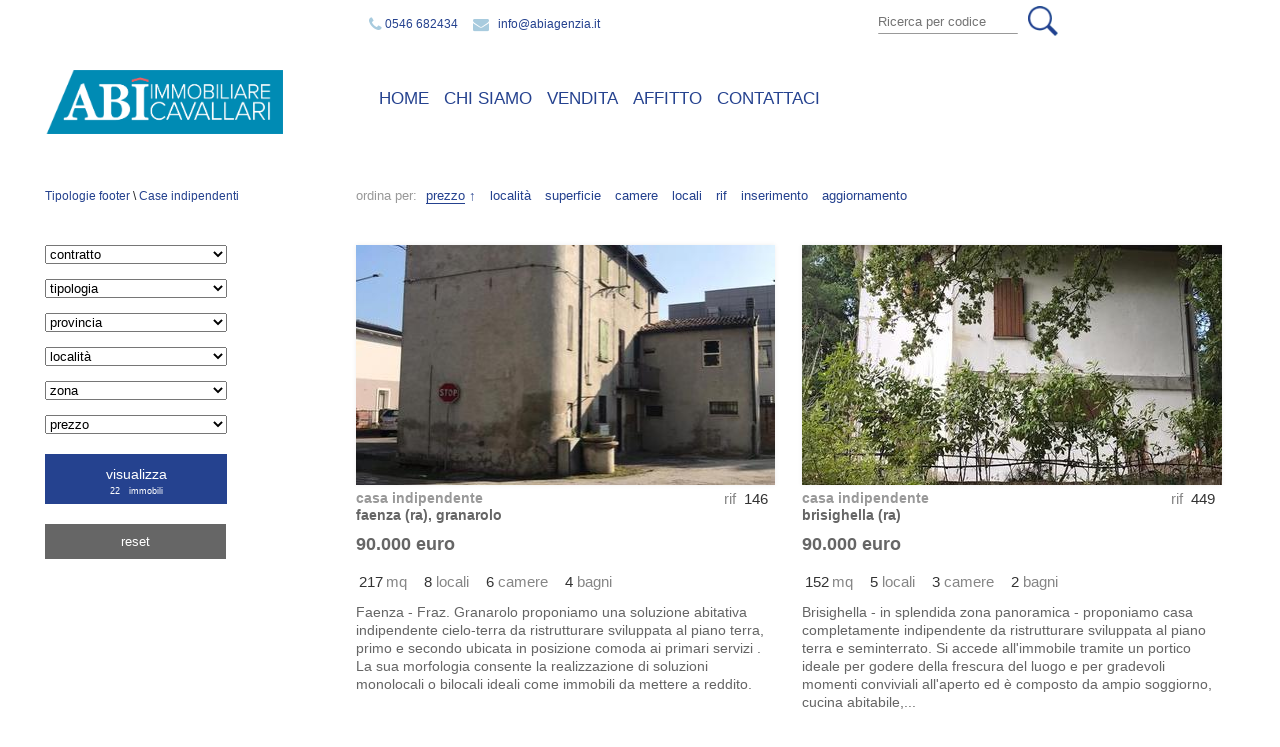

--- FILE ---
content_type: text/html; charset=UTF-8
request_url: https://abiagenzia.it/it/1011/Case-indipendenti.htm?fhOrderby=prezzo&fhOrder=ASC
body_size: 9806
content:
<!DOCTYPE html>

<!--
*********************************************
*											*
*	Copyright (C) Dinamo CMS 2009-2013		*
*	http://www.dinamocms.com				*
*	Name       	*****************			*
*	Description	*****************			*
*	Version		*****************			*
*	Html/Css	*****************			*
*	Graphics	*****************			*
*	Released	*****************			*
*											*
*********************************************
-->

<html>
<head>
	<meta name="google-site-verification" content="0ERE4_I_bCISUPOo1alIVZMDd59Pv4ImL4wDILxBBkE" />
		<title>Case indipendenti - A.B.I. - Immobiliare Cavallari</title>

	    <meta name="google-site-verification" content="PSlF8HsEIqfpa2v1_iEgnsMPwSAQdJYc4lzBlzlLiak" />

	    <meta
	    	http-equiv="Content-Type"
	    	content="text/html;charset=utf-8" />

		<meta
			name="keywords"
			content="indipendenti, case" />

		<meta
			name="description"
			content=""  />

		<link
			rel="alternate"
			type="application/rss+xml"
			title="A.B.I. - Immobiliare Cavallari RSS"
			href="https://abiagenzia.it/?rssfeed" />

		<meta name="viewport" content="width=960" />

		<link
			rel="icon"
			href="https://abiagenzia.it/templates/Realestate-Abi/media/img/favicon.png"
			type="image/png" />

		<link href="//maxcdn.bootstrapcdn.com/font-awesome/4.2.0/css/font-awesome.min.css" rel="stylesheet" />

		
				
		<link
			type="text/css"
			href="https://abiagenzia.it/mods/sections/stylesFo.css"
			rel="stylesheet"  />
								
		<link
			type="text/css"
			href="https://abiagenzia.it/mods/Fasthome/templates/fo.css"
			rel="stylesheet"  />
								
		<link
			type="text/css"
			href="https://abiagenzia.it/libs/Kube/kube.css"
			rel="stylesheet"  />
						
        
		<script	
			src="https://abiagenzia.it/libs/mootools/mootools-core-1.4.5-full-compat-yc.js"
			type="text/javascript"></script>

		
		<script	
			src="https://abiagenzia.it/libs/mootools/mootools-more-1.4.0.1.js"
			type="text/javascript"></script>

		
		<script	
			src="https://abiagenzia.it/mods/Fasthome/templates/fo.js"
			type="text/javascript"></script>

		
		<script	type="text/javascript">
			// Fasthome class
			var baseUrl ='https://abiagenzia.it/it/1011/Case-indipendenti.htm';
			var ref_not_found = 'riferimento non trovato';</script>

		
		<script	type="text/javascript">
				var fhSearchByRefUrl = '/1002/cerca.htm';
			</script>

		
		<script	type="text/javascript"></script>
<style type="text/css">
#iubenda-cs-banner {
    bottom: 0px !important;
    left: 0px !important;
    position: fixed !important;
    width: 100% !important;
    z-index: 99999998 !important;
    background-color: black;
  }
  .iubenda-cs-content {
    display: block;
    margin: 0 auto;
    padding: 20px;
    width: auto;
    font-family: Helvetica,Arial,FreeSans,sans-serif;
    font-size: 14px;
    background: #000;
    color: #fff;}
  .iubenda-cs-rationale {
    max-width: 900px;
    position: relative;
    margin: 0 auto;
  }
  .iubenda-banner-content > p {
    font-family: Helvetica,Arial,FreeSans,sans-serif;
    line-height: 1.5;
  }
  .iubenda-cs-close-btn {
    margin:0;
    color: #fff;
    text-decoration: none;
    font-size: 14px;
    position: absolute;
    top: 0;
    right: 0;
    border: none;
  }
  .iubenda-cs-cookie-policy-lnk {
    text-decoration: underline;
    color: #fff;
    font-size: 14px;
    font-weight: 900;
  }
</style>
<script type="text/javascript">
var _iub = _iub || [];
_iub.csConfiguration = {"countryDetection":true,"priorConsent":false,"consentOnContinuedBrowsing":false,"enableCMP":true,"googleAdditionalConsentMode":true,"isTCFConsentGlobal":false,"whitelabel":false,"lang":"it","siteId":1487800,"floatingPreferencesButtonColor":"rgba(0.9, 0.9, 0.9, 0.42)","cookiePolicyId":48896156, "banner":{ "slideDown":false,"applyStyles":false,"acceptButtonDisplay":true,"customizeButtonDisplay":true,"position":"bottom" }};
</script>
<script type="text/javascript" src="//cdn.iubenda.com/cs/tcf/beta/stub-v2.js"></script>
<script type="text/javascript" src="//cdn.iubenda.com/cs/beta/iubenda_cs.js" charset="UTF-8" async></script>
<script></script>

		
		<script	type="text/javascript">
			window.addEvent('domready',function() { 	if($('contactFormBtn')) {
	  	$('contactFormBtn').addEvent('click',function(){
			$('contactForm').toggle();
			return false;
		});
	} });
		</script>

		
		<script	
			src="https://abiagenzia.it/templates/Realestate-Abi/scripts/elSelect.js"
			type="text/javascript"></script>

		
		<script	
			src="https://abiagenzia.it/templates/Realestate-Abi/scripts/resizeListSearch.js"
			type="text/javascript"></script>

		

        <link
			type="text/css"
			href="https://abiagenzia.it/templates/Realestate-Abi/css/layout.css"
			rel="stylesheet" />

		<link
			type="text/css"
			href="https://abiagenzia.it/templates/Realestate-Abi/css/typo.css"
			rel="stylesheet"  />

		<link
			type="text/css"
			href="https://abiagenzia.it/templates/Realestate-Abi/css/menus.css"
			rel="stylesheet" />

	<script type="text/javascript">

	var prezzoRibassatoVar = 'prezzo ribassato';


	</script>
<!--  END HEADERS  --></head>
<body>
	<div id="layoutWrapper">
        <!-- template header -->
<div id="headerWrapper">
    <div id="header" class="split centered container">

        <div id="logo" class="quarter"><h1><a href="https://abiagenzia.it/">A.B.I. - Immobiliare Cavallari</a></h1></div>

        <div class="threequarter">
			<div class="group split">
				<div id="payoff" class="threefifth">
					<span>
					<i class="fa fa-phone fa-lg"></i>
			       <a href="tel:0546 682434">0546 682434</a>
					&nbsp;
					&nbsp;
					<i class="fa fa-envelope fa-lg"></i>
						&nbsp; <a href="mailto:info@abiagenzia.it">info@abiagenzia.it</a>
					</span>
				</div>

				<div id="hSearchByRefWrapper" class="fifth">
				<form action="/1002/cerca.htm" method="get">
					<input id="searchByRefInput" type="text" name="codice" placeholder="Ricerca per codice"/>
          <input id="fhSubmitRefBtn" type="submit" value="">
          <button id="fhSerchByRefSubmitBtnTop"></button>
				</form>
				</div>
				<div id="languageWrapper" class="fifth">
					<div id="languages">
					         <ul>
					            					            <li class="upper bold language active last" id="language-it">
					                <a href="https://abiagenzia.it/it/1011/Case-indipendenti.htm?fhOrderby=prezzo&amp;fhOrder=ASC" title="Italiano"  class="active">ITA</a>
					            </li>
					            					        </ul>
					    </div>
				</div>
			</div>

			<div id="menuWrapper">
				<div id="headerMenuWrapper" class="">
					<div id="headerMenuWrapperCenter">
						<div class="telHeader">
						&nbsp;
						</div>
						<ul	id="mainMenu" class="container">
		                		                    <li	class="">
		                        <a	id="HOME"
		                            href="https://abiagenzia.it/it/1001/HOME.htm"
		                            class="mainMenu"
		                            title="HOME">HOME
		                        </a>
		                    </li>
		                		                    <li	class="">
		                        <a	id="CHISIAMO"
		                            href="https://abiagenzia.it/it/1003/CHI-SIAMO.htm"
		                            class="mainMenu"
		                            title="CHI SIAMO">CHI SIAMO
		                        </a>
		                    </li>
		                		                    <li	class="">
		                        <a	id="VENDITA"
		                            href="https://abiagenzia.it/it/1007/VENDITA.htm"
		                            class="mainMenu"
		                            title="VENDITA">VENDITA
		                        </a>
		                    </li>
		                		                    <li	class="">
		                        <a	id="AFFITTO"
		                            href="https://abiagenzia.it/it/1008/AFFITTO.htm"
		                            class="mainMenu"
		                            title="AFFITTO">AFFITTO
		                        </a>
		                    </li>
		                		                    <li	class="">
		                        <a	id="CONTATTACI"
		                            href="https://abiagenzia.it/it/1004/CONTATTACI.htm"
		                            class="mainMenu"
		                            title="CONTATTACI">CONTATTACI
		                        </a>
		                    </li>
		                		            	</ul>
					</div>
				</div>
			</div>
      <div id="loghi_header">
        <img src="https://abiagenzia.it/templates/Realestate-Abi/media/img/logo_mia.png">
        <img src="https://abiagenzia.it/templates/Realestate-Abi/media/img/logo_fiaip.png">
      </div>
        </div>
    </div>
</div>        <div id="contentsWrapper" class="blankBottom">
            <div id="contents" class="centered container split">
                                    	<div id="fhContents" class="centered container">
	
		<div class="group">
		<div class="pageTitle quarter">
										<a  id="TipologieFooterTop" href="https://abiagenzia.it/it/1012/Tipologie-footer.htm">
			Tipologie footer
			</a> \
											<a  id="CaseIndipendentiTop" href="https://abiagenzia.it/it/1011/Case-indipendenti.htm">
			Case indipendenti
			</a>
									
		</div>
	
		<div class="threequarter"><div id="fhToolbarOrderby">
		<span id="fhToolbarOrderbyLabel">ordina per</span>
			<a href="//abiagenzia.it/it/1011/Case-indipendenti.htm?fhOrderby=prezzo&amp;fhOrder=DESC" class="fhToolbarOrderbyAction prezzo active ASC"><span>prezzo</span></a>
			<a href="//abiagenzia.it/it/1011/Case-indipendenti.htm?fhOrderby=citta&amp;fhOrder=ASC" class="fhToolbarOrderbyAction citta"><span>località</span></a>
			<a href="//abiagenzia.it/it/1011/Case-indipendenti.htm?fhOrderby=mqcommerciali&amp;fhOrder=ASC" class="fhToolbarOrderbyAction mqcommerciali"><span>superficie</span></a>
			<a href="//abiagenzia.it/it/1011/Case-indipendenti.htm?fhOrderby=camere&amp;fhOrder=ASC" class="fhToolbarOrderbyAction camere"><span>camere</span></a>
			<a href="//abiagenzia.it/it/1011/Case-indipendenti.htm?fhOrderby=vani&amp;fhOrder=ASC" class="fhToolbarOrderbyAction vani"><span>locali</span></a>
			<a href="//abiagenzia.it/it/1011/Case-indipendenti.htm?fhOrderby=codice&amp;fhOrder=ASC" class="fhToolbarOrderbyAction codice"><span>rif</span></a>
			<a href="//abiagenzia.it/it/1011/Case-indipendenti.htm?fhOrderby=data_inserimento&amp;fhOrder=DESC" class="fhToolbarOrderbyAction data_inserimento"><span>inserimento</span></a>
			<a href="//abiagenzia.it/it/1011/Case-indipendenti.htm?fhOrderby=data_aggiornamento&amp;fhOrder=DESC" class="fhToolbarOrderbyAction data_aggiornamento"><span>aggiornamento</span></a>
		</div>
</div>
	</div>
	

	<div id="fhPagination"><a href="//abiagenzia.it/it/1011/Case-indipendenti.htm?fhOrderby=prezzo&amp;fhOrder=ASC&amp;dpage=0" id="id01" class="DpagingBtn01 active dpagingBtn"><span>01</span></a>
<a href="//abiagenzia.it/it/1011/Case-indipendenti.htm?fhOrderby=prezzo&amp;fhOrder=ASC&amp;dpage=1" id="id02" class="DpagingBtn02 dpagingBtn"><span>02</span></a> <a href="//abiagenzia.it/it/1011/Case-indipendenti.htm?fhOrderby=prezzo&amp;fhOrder=ASC&amp;dpage=1" id="Avanti" class="DpagingBtnAvanti dpagingBtn"><span>avanti</span></a></div>	
	<div id="fhList" class="container">
		<div class="quarter">
		
			<!-- search -->
	<div id="search">	
			<div id="fasthomeForm" class="fhFormContent container">
			<h2>Case indipendenti</h2>
	<form action="#" method="get" id="fasthomeFilterForm" >
				<select name="contrattoForm">
		<option label="contratto" value=" ">contratto</option>
<option label="vendita" value="vendita">vendita</option>

		</select>
				
				
				<select name="tipologia">
		<option label="tipologia" value=" ">tipologia</option>
<option label="Casa Indipendente" value="Casa Indipendente">Casa Indipendente</option>

		</select>
				
				<select name="prov">
		<option label="provincia" value=" ">provincia</option>
<option label="Forlì-Cesena" value="FC">Forlì-Cesena</option>
<option label="Firenze" value="FI">Firenze</option>
<option label="Ravenna" value="RA">Ravenna</option>

		</select>
				
				<select name="citta">
		<option label="località" value=" ">località</option>
<option label="Bagnacavallo" value="Bagnacavallo">Bagnacavallo</option>
<option label="Barbiano" value="Barbiano">Barbiano</option>
<option label="Brisighella" value="Brisighella">Brisighella</option>
<option label="Conselice" value="Conselice">Conselice</option>
<option label="Faenza" value="Faenza">Faenza</option>
<option label="Lugo" value="Lugo">Lugo</option>
<option label="Marradi" value="Marradi">Marradi</option>
<option label="Modigliana" value="Modigliana">Modigliana</option>
<option label="Tredozio" value="Tredozio">Tredozio</option>

		</select>
				
				<select name="zona">
		<option label="zona" value=" ">zona</option>
<option label="Belricetto" value="Belricetto">Belricetto</option>
<option label="Campagna Monte" value="Campagna Monte">Campagna Monte</option>
<option label="Campagna Valle" value="Campagna Valle">Campagna Valle</option>
<option label="Granarolo" value="Granarolo">Granarolo</option>
<option label="Reda" value="Reda">Reda</option>
<option label="Villa Vezzano" value="Villa Vezzano">Villa Vezzano</option>

		</select>
		
				
				
				<select name="prezzo">
		<option label="prezzo" value=" ">prezzo</option>
<option label="€ 50.000 - 100.000" value="50000-100000">€ 50.000 - 100.000</option>
<option label="€ 100.000 - 150.000" value="100000-150000">€ 100.000 - 150.000</option>
<option label="€ 150.000 - 200.000" value="150000-200000">€ 150.000 - 200.000</option>
<option label="€ 200.000 - 300.000" value="200000-300000">€ 200.000 - 300.000</option>
<option label="€ 800.000 +" value="800000-999999999">€ 800.000 +</option>

		</select>
				
				
				
				
		<button  id="fhSubmitBtn">
			<span id="searchLabel">visualizza</span> 
			<span id="fhNumRows"> 22 </span> &nbsp; <span id="fhNumRowsLabel">immobili</span>
		</button>
		
		<button  id="fhFormResetBtn"><span>reset</span></button>

	</form>
	
	<hr />
		
		<h6>Ricerca per codice</h6>
	<form id="fhSearchByRefForm" method="get" action="/1002/cerca.htm">
		<input type="text" name="ref" id="fhRefSearch" /> 
		<input type="hidden" name="contratto" id="fhContrattoSearch" value="" />
		<input type="hidden" name="categoria" id="fhCategoriaSearch" value="" />
		<input type="submit" id="fhSubmitRefBtn" value="visualizza" />
	</form>
	<div id="fhSearchByRefFeedback"></div>
	        		</div>
		</div>
	<!-- /search -->		
		<hr />
		<hr />
		<hr />
		<ul id="easySearch">
    		    	</ul>
		
		</div>
		
		<div class="threequarter">
									<div id="fhList" class="container clearfix">
							<div class="fhItem fhViewThumbnail  clearfix">
		<div class="fhListItemImage fhCol1">
			<a href="//abiagenzia.it/it/1011/Case-indipendenti.htm?fhOrderby=prezzo&amp;fhOrder=ASC&amp;categoria=residenziale&amp;contratto=vendita&amp;agenzia=ABI2011&amp;complesso=&amp;codice=146" >
							<img src="https://abiagenzia.it/upload/thumbs/fasthome/default42e538c0-cf01-494c-9e8c-e3b8cd83a8ef.jpeg" alt="Casa Indipendente Faenza (RA) Granarolo" />
			</a>
		</div>

		<div class="fhCol2">
			
			<h3 class="tipologiaBox">Casa Indipendente</h3>
			
			<div class="fhIcon refBox" title="rif"><span>rif</span> <b>146</b></div>
			
			<address class="addressBox">
				Faenza (RA),
				Granarolo							</address>
			
			
			
			<b class="prezzoBox">
								90.000 Euro
				
								
				
							</b>
			
<!-- 			<div class="fhIcon refBox" title="rif"><span>rif</span> <b>146</b></div> -->
			
		</div>


		<div class="fhCol3">
			
			
			<div class="fhIcon mqBox" title="superficie lorda principale"><b>217</b><b class="mqList fhIcon">mq</b></div>							<div class="fhIcon vaniBox" title="locali"><b>8&nbsp;</b><span>locali</span></div>				<div class="fhIcon camereBox" title="camere"> <b>6&nbsp;</b><span>camere</span></div>				<div class="fhIcon bagniBox" title="bagni"><b>4&nbsp;</b><span>bagni</span> </div>								
		</div>
		
		<div class="fhListAbstract">Faenza -  Fraz. Granarolo proponiamo una soluzione abitativa indipendente cielo-terra da ristrutturare sviluppata al piano terra, primo e secondo ubicata in posizione comoda ai primari servizi . La sua morfologia consente la realizzazione di soluzioni monolocali o bilocali ideali come immobili da mettere a reddito.</div>
		
	</div>
	
	<div class="fhItem fhViewThumbnail  clearfix">
		<div class="fhListItemImage fhCol1">
			<a href="//abiagenzia.it/it/1011/Case-indipendenti.htm?fhOrderby=prezzo&amp;fhOrder=ASC&amp;categoria=residenziale&amp;contratto=vendita&amp;agenzia=ABI2011&amp;complesso=&amp;codice=449" >
							<img src="https://abiagenzia.it/upload/thumbs/fasthome/default229f38ed-af03-4381-b49b-4d04e868851c.jpeg" alt="Casa Indipendente Brisighella (RA) " />
			</a>
		</div>

		<div class="fhCol2">
			
			<h3 class="tipologiaBox">Casa Indipendente</h3>
			
			<div class="fhIcon refBox" title="rif"><span>rif</span> <b>449</b></div>
			
			<address class="addressBox">
				Brisighella (RA)			</address>
			
			
			
			<b class="prezzoBox">
								90.000 Euro
				
								
				
							</b>
			
<!-- 			<div class="fhIcon refBox" title="rif"><span>rif</span> <b>449</b></div> -->
			
		</div>


		<div class="fhCol3">
			
			
			<div class="fhIcon mqBox" title="superficie lorda principale"><b>152</b><b class="mqList fhIcon">mq</b></div>							<div class="fhIcon vaniBox" title="locali"><b>5&nbsp;</b><span>locali</span></div>				<div class="fhIcon camereBox" title="camere"> <b>3&nbsp;</b><span>camere</span></div>				<div class="fhIcon bagniBox" title="bagni"><b>2&nbsp;</b><span>bagni</span> </div>								
		</div>
		
		<div class="fhListAbstract">Brisighella - in splendida zona panoramica - proponiamo casa completamente indipendente da ristrutturare sviluppata al piano terra e seminterrato.
Si accede all'immobile tramite un portico ideale per godere della frescura del luogo e per gradevoli momenti conviviali all'aperto ed è composto da ampio soggiorno, cucina abitabile,...</div>
		
	</div>
	
	<div class="fhItem fhViewThumbnail  clearfix">
		<div class="fhListItemImage fhCol1">
			<a href="//abiagenzia.it/it/1011/Case-indipendenti.htm?fhOrderby=prezzo&amp;fhOrder=ASC&amp;categoria=residenziale&amp;contratto=vendita&amp;agenzia=ABI2011&amp;complesso=&amp;codice=719" >
							<img src="https://abiagenzia.it/upload/thumbs/fasthome/default2c670750-5b4c-46b9-91a5-3406984b2119.jpeg" alt="Casa Indipendente Marradi (FI) " />
			</a>
		</div>

		<div class="fhCol2">
			
			<h3 class="tipologiaBox">Casa Indipendente</h3>
			
			<div class="fhIcon refBox" title="rif"><span>rif</span> <b>719</b></div>
			
			<address class="addressBox">
				Marradi (FI)			</address>
			
			
			
			<b class="prezzoBox">
								93.000 Euro
				
								
				
							</b>
			
<!-- 			<div class="fhIcon refBox" title="rif"><span>rif</span> <b>719</b></div> -->
			
		</div>


		<div class="fhCol3">
			
			
			<div class="fhIcon mqBox" title="superficie lorda principale"><b>150</b><b class="mqList fhIcon">mq</b></div>							<div class="fhIcon vaniBox" title="locali"><b>7&nbsp;</b><span>locali</span></div>				<div class="fhIcon camereBox" title="camere"> <b>3&nbsp;</b><span>camere</span></div>				<div class="fhIcon bagniBox" title="bagni"><b>2&nbsp;</b><span>bagni</span> </div>								
		</div>
		
		<div class="fhListAbstract">MARRADI -CRESPINO SUL LAMONE - FIRENZE    All'interno di un piccolo borgo in sasso,  immersa nelle colline tra la Romagna e la Toscana,  a circa 9 km dal centro di Marradi e a 20 km da Borgo San Lorenzo, si trova questa graziosa casa indipendente in sasso parzialmente ristrutturata, abbinata ai lati ed affacciata alla piazzetta...</div>
		
	</div>
	
	<div class="fhItem fhViewThumbnail  clearfix">
		<div class="fhListItemImage fhCol1">
			<a href="//abiagenzia.it/it/1011/Case-indipendenti.htm?fhOrderby=prezzo&amp;fhOrder=ASC&amp;categoria=residenziale&amp;contratto=vendita&amp;agenzia=ABI2011&amp;complesso=&amp;codice=618" >
							<img src="https://abiagenzia.it/upload/thumbs/fasthome/defaultb6fefbc0-0852-4261-91c1-7115782b11fd.jpeg" alt="Casa Indipendente Barbiano (RA) " />
			</a>
		</div>

		<div class="fhCol2">
			
			<h3 class="tipologiaBox">Casa Indipendente</h3>
			
			<div class="fhIcon refBox" title="rif"><span>rif</span> <b>618</b></div>
			
			<address class="addressBox">
				Barbiano (RA)			</address>
			
			
			
			<b class="prezzoBox">
								95.000 Euro
				
								
				
							</b>
			
<!-- 			<div class="fhIcon refBox" title="rif"><span>rif</span> <b>618</b></div> -->
			
		</div>


		<div class="fhCol3">
			
			
			<div class="fhIcon mqBox" title="superficie lorda principale"><b>190</b><b class="mqList fhIcon">mq</b></div>							<div class="fhIcon vaniBox" title="locali"><b>6&nbsp;</b><span>locali</span></div>				<div class="fhIcon camereBox" title="camere"> <b>2&nbsp;</b><span>camere</span></div>				<div class="fhIcon bagniBox" title="bagni"><b>1&nbsp;</b><span>bagni</span> </div>								
		</div>
		
		<div class="fhListAbstract">BARBIANO - La casa indipendente, con due pareti abbinate e due libere fronte strada, si trova nel centro della cittadina in posizione comoda a tutti i primari servizi e contemporaneamente vicina alla direttrice che collega Lugo a Faenza. Edificata su due piani fuori terra con piccola corte interna, è composta al piano terra da...</div>
		
	</div>
	
	<div class="fhItem fhViewThumbnail  clearfix">
		<div class="fhListItemImage fhCol1">
			<a href="//abiagenzia.it/it/1011/Case-indipendenti.htm?fhOrderby=prezzo&amp;fhOrder=ASC&amp;categoria=residenziale&amp;contratto=vendita&amp;agenzia=ABI2011&amp;complesso=&amp;codice=39" >
							<img src="https://abiagenzia.it/upload/thumbs/fasthome/default31d14cb5-7d6c-486c-b70a-82f69250df4d.jpeg" alt="Casa Indipendente Marradi (FI) " />
			</a>
		</div>

		<div class="fhCol2">
			
			<h3 class="tipologiaBox">Casa Indipendente</h3>
			
			<div class="fhIcon refBox" title="rif"><span>rif</span> <b>39</b></div>
			
			<address class="addressBox">
				Marradi (FI)			</address>
			
			
			
			<b class="prezzoBox">
								125.000 Euro
				
								
				
							</b>
			
<!-- 			<div class="fhIcon refBox" title="rif"><span>rif</span> <b>39</b></div> -->
			
		</div>


		<div class="fhCol3">
			
			
			<div class="fhIcon mqBox" title="superficie lorda principale"><b>122</b><b class="mqList fhIcon">mq</b></div>							<div class="fhIcon vaniBox" title="locali"><b>5&nbsp;</b><span>locali</span></div>				<div class="fhIcon camereBox" title="camere"> <b>3&nbsp;</b><span>camere</span></div>				<div class="fhIcon bagniBox" title="bagni"><b>1&nbsp;</b><span>bagni</span> </div>								
		</div>
		
		<div class="fhListAbstract">Marradi in bellissima zona panoramica che domina sul borgo antico, proponiamo graziosissima casa indipendente in sasso, denominata BELLOSGUARDO,  con bosco di  6 ettari in ottimo stato di manutenzione grazie ai regolari interventi di ristrutturazione/conservazione che ne hanno preservato la sue caratteristiche tipologiche delle...</div>
		
	</div>
	
	<div class="fhItem fhViewThumbnail  clearfix">
		<div class="fhListItemImage fhCol1">
			<a href="//abiagenzia.it/it/1011/Case-indipendenti.htm?fhOrderby=prezzo&amp;fhOrder=ASC&amp;categoria=residenziale&amp;contratto=vendita&amp;agenzia=ABI2011&amp;complesso=&amp;codice=333" >
							<img src="https://abiagenzia.it/upload/thumbs/fasthome/default5affca10-d1c7-4161-8bee-0f70615ca33c.jpeg" alt="Casa Indipendente Modigliana (FC) " />
			</a>
		</div>

		<div class="fhCol2">
			
			<h3 class="tipologiaBox">Casa Indipendente</h3>
			
			<div class="fhIcon refBox" title="rif"><span>rif</span> <b>333</b></div>
			
			<address class="addressBox">
				Modigliana (FC)			</address>
			
			
			
			<b class="prezzoBox">
								125.000 Euro
				
								
				
							</b>
			
<!-- 			<div class="fhIcon refBox" title="rif"><span>rif</span> <b>333</b></div> -->
			
		</div>


		<div class="fhCol3">
			
			
			<div class="fhIcon mqBox" title="superficie lorda principale"><b>370</b><b class="mqList fhIcon">mq</b></div>							<div class="fhIcon vaniBox" title="locali"><b>11&nbsp;</b><span>locali</span></div>				<div class="fhIcon camereBox" title="camere"> <b>5&nbsp;</b><span>camere</span></div>				<div class="fhIcon bagniBox" title="bagni"><b>1&nbsp;</b><span>bagni</span> </div>								
		</div>
		
		<div class="fhListAbstract">Modigliana in bella posizione  verde e tranquilla proponiamo casa indipendente da ristrutturare  detta "casetta del priore" con giardino privato di circa mq 2.800.
La casa sviluppata su due livelli fuori terra è così composta: 
piano terra: adibito a stalla e locali di servizio
piano primo: ingresso da pianoterra, portico,...</div>
		
	</div>
	
	<div class="fhItem fhViewThumbnail  clearfix">
		<div class="fhListItemImage fhCol1">
			<a href="//abiagenzia.it/it/1011/Case-indipendenti.htm?fhOrderby=prezzo&amp;fhOrder=ASC&amp;categoria=residenziale&amp;contratto=vendita&amp;agenzia=ABI2011&amp;complesso=&amp;codice=331" >
							<img src="https://abiagenzia.it/upload/thumbs/fasthome/default1e845a42-cdaf-4a9e-85c9-9c565f91714b.jpeg" alt="Casa Indipendente Faenza (RA) Campagna Valle" />
			</a>
		</div>

		<div class="fhCol2">
			
			<h3 class="tipologiaBox">Casa Indipendente</h3>
			
			<div class="fhIcon refBox" title="rif"><span>rif</span> <b>331</b></div>
			
			<address class="addressBox">
				Faenza (RA),
				Campagna Valle							</address>
			
			
			
			<b class="prezzoBox">
								130.000 Euro
				
								
				
							</b>
			
<!-- 			<div class="fhIcon refBox" title="rif"><span>rif</span> <b>331</b></div> -->
			
		</div>


		<div class="fhCol3">
			
			
			<div class="fhIcon mqBox" title="superficie lorda principale"><b>290</b><b class="mqList fhIcon">mq</b></div>							<div class="fhIcon vaniBox" title="locali"><b>7&nbsp;</b><span>locali</span></div>				<div class="fhIcon camereBox" title="camere"> <b>5&nbsp;</b><span>camere</span></div>				<div class="fhIcon bagniBox" title="bagni"><b>1&nbsp;</b><span>bagni</span> </div>								
		</div>
		
		<div class="fhListAbstract">Faenza loc. S'Andrea- In posizione strategica tra Granarolo e Faenza  proponiamo casa indipendente da ristrutturare, abbinata su di un lato con ampio giardino privato.
Sviluppata su due livelli, la casa, di capiente metratura, è così composta da ingresso, cucina, 5 camere, due bagni, ripostiglio, ampio sgombero/deposito,...</div>
		
	</div>
	
	<div class="fhItem fhViewThumbnail  clearfix">
		<div class="fhListItemImage fhCol1">
			<a href="//abiagenzia.it/it/1011/Case-indipendenti.htm?fhOrderby=prezzo&amp;fhOrder=ASC&amp;categoria=residenziale&amp;contratto=vendita&amp;agenzia=ABI2011&amp;complesso=&amp;codice=694" >
							<img src="https://abiagenzia.it/upload/thumbs/fasthome/defaulte3fcdf43-b327-4f95-8709-16602bf5c984.jpeg" alt="Casa Indipendente Faenza (RA) " />
			</a>
		</div>

		<div class="fhCol2">
			
			<h3 class="tipologiaBox">Casa Indipendente</h3>
			
			<div class="fhIcon refBox" title="rif"><span>rif</span> <b>694</b></div>
			
			<address class="addressBox">
				Faenza (RA)			</address>
			
			
			
			<b class="prezzoBox">
								130.000 Euro
				
								
				
							</b>
			
<!-- 			<div class="fhIcon refBox" title="rif"><span>rif</span> <b>694</b></div> -->
			
		</div>


		<div class="fhCol3">
			
			
			<div class="fhIcon mqBox" title="superficie lorda principale"><b>350</b><b class="mqList fhIcon">mq</b></div>							<div class="fhIcon vaniBox" title="locali"><b>11&nbsp;</b><span>locali</span></div>																
		</div>
		
		<div class="fhListAbstract">FAENZA LOC. CELLE - In bellissima posizione panoramica, proponiamo una casa rurale da ristrutturare con corte privata disposta al piano terra e primo per un totali di circa 400 mq in cui è possibile realizzare anche una soluzione bifamiliare.</div>
		
	</div>
	
	<div class="fhItem fhViewThumbnail  clearfix">
		<div class="fhListItemImage fhCol1">
			<a href="//abiagenzia.it/it/1011/Case-indipendenti.htm?fhOrderby=prezzo&amp;fhOrder=ASC&amp;categoria=residenziale&amp;contratto=vendita&amp;agenzia=ABI2011&amp;complesso=&amp;codice=722" >
							<img src="https://abiagenzia.it/upload/thumbs/fasthome/defaultfc97334e-42eb-429b-908b-b2eccec0d5e2.jpeg" alt="Casa Indipendente Brisighella (RA) " />
			</a>
		</div>

		<div class="fhCol2">
			
			<h3 class="tipologiaBox">Casa Indipendente</h3>
			
			<div class="fhIcon refBox" title="rif"><span>rif</span> <b>722</b></div>
			
			<address class="addressBox">
				Brisighella (RA)			</address>
			
			
			
			<b class="prezzoBox">
								130.000 Euro
				
								
				
							</b>
			
<!-- 			<div class="fhIcon refBox" title="rif"><span>rif</span> <b>722</b></div> -->
			
		</div>


		<div class="fhCol3">
			
			
			<div class="fhIcon mqBox" title="superficie lorda principale"><b>140</b><b class="mqList fhIcon">mq</b></div>							<div class="fhIcon vaniBox" title="locali"><b>5&nbsp;</b><span>locali</span></div>				<div class="fhIcon camereBox" title="camere"> <b>2&nbsp;</b><span>camere</span></div>				<div class="fhIcon bagniBox" title="bagni"><b>1&nbsp;</b><span>bagni</span> </div>								
		</div>
		
		<div class="fhListAbstract">BRISIGHELLA - Siamo a proporvi una casa indipendente (mai alluvionata) posizionata sulla via Samoggia nell'asse di collegamento con Faenza che dista circa 10 km. La casa, posizionata su un lieve falsopiano, è composta da corte pavimentata sul fronte, ingresso, soggiorno, ampia cucina abitabile con camino e stufa, due camere...</div>
		
	</div>
	
	<div class="fhItem fhViewThumbnail  clearfix">
		<div class="fhListItemImage fhCol1">
			<a href="//abiagenzia.it/it/1011/Case-indipendenti.htm?fhOrderby=prezzo&amp;fhOrder=ASC&amp;categoria=residenziale&amp;contratto=vendita&amp;agenzia=ABI2011&amp;complesso=&amp;codice=737" >
							<img src="https://abiagenzia.it/upload/thumbs/fasthome/default5de2191b-ecbc-4e76-be9c-e3892e46cf4e.jpeg" alt="Casa Indipendente Faenza (RA) " />
			</a>
		</div>

		<div class="fhCol2">
			
			<h3 class="tipologiaBox">Casa Indipendente</h3>
			
			<div class="fhIcon refBox" title="rif"><span>rif</span> <b>737</b></div>
			
			<address class="addressBox">
				Faenza (RA)			</address>
			
			
			
			<b class="prezzoBox">
								135.000 Euro
				
								
				
							</b>
			
<!-- 			<div class="fhIcon refBox" title="rif"><span>rif</span> <b>737</b></div> -->
			
		</div>


		<div class="fhCol3">
			
			
			<div class="fhIcon mqBox" title="superficie lorda principale"><b>90</b><b class="mqList fhIcon">mq</b></div>							<div class="fhIcon vaniBox" title="locali"><b>3&nbsp;</b><span>locali</span></div>								<div class="fhIcon bagniBox" title="bagni"><b>1&nbsp;</b><span>bagni</span> </div>								
		</div>
		
		<div class="fhListAbstract">FAENZA - Alle porte della cittadina in posizione strategica ben collegata ai servizi tramite la direttrice che unisce Faenza ad Imola oltre a comoda pista ciclabile, proponiamo in vendita questa proprietà immobiliare costituita da un'abitazione completamente indipendente sviluppata su un unico piano terra oltre a parte...</div>
		
	</div>
	
	<div class="fhItem fhViewThumbnail  clearfix">
		<div class="fhListItemImage fhCol1">
			<a href="//abiagenzia.it/it/1011/Case-indipendenti.htm?fhOrderby=prezzo&amp;fhOrder=ASC&amp;categoria=residenziale&amp;contratto=vendita&amp;agenzia=ABI2011&amp;complesso=&amp;codice=364" >
							<img src="https://abiagenzia.it/upload/thumbs/fasthome/default060038c9-88c7-4632-98e4-8810abe315ac.jpeg" alt="Casa Indipendente Conselice (RA) " />
			</a>
		</div>

		<div class="fhCol2">
			
			<h3 class="tipologiaBox">Casa Indipendente</h3>
			
			<div class="fhIcon refBox" title="rif"><span>rif</span> <b>364</b></div>
			
			<address class="addressBox">
				Conselice (RA)			</address>
			
			
			
			<b class="prezzoBox">
								150.000 Euro
				
								
				
							</b>
			
<!-- 			<div class="fhIcon refBox" title="rif"><span>rif</span> <b>364</b></div> -->
			
		</div>


		<div class="fhCol3">
			
			
			<div class="fhIcon mqBox" title="superficie lorda principale"><b>198</b><b class="mqList fhIcon">mq</b></div>							<div class="fhIcon vaniBox" title="locali"><b>6&nbsp;</b><span>locali</span></div>				<div class="fhIcon camereBox" title="camere"> <b>3&nbsp;</b><span>camere</span></div>				<div class="fhIcon bagniBox" title="bagni"><b>2&nbsp;</b><span>bagni</span> </div>								
		</div>
		
		<div class="fhListAbstract">CONSELICE - proponiamo casa indipendente cielo-terra di 3 piani con vista sulla piazza e corte pertinenziale e duplice ingresso (sul fronte e sul retro).
Piano terra con ampio soggiorno con camino, cucina abitabile, bagno finestrato disimpegno e ripostiglio.
Primo piano con disimpegno notte, 3 camere (di cui 2 matrimoniali e 1...</div>
		
	</div>
	
	<div class="fhItem fhViewThumbnail  clearfix">
		<div class="fhListItemImage fhCol1">
			<a href="//abiagenzia.it/it/1011/Case-indipendenti.htm?fhOrderby=prezzo&amp;fhOrder=ASC&amp;categoria=residenziale&amp;contratto=vendita&amp;agenzia=ABI2011&amp;complesso=&amp;codice=395" >
							<img src="https://abiagenzia.it/upload/thumbs/fasthome/default3f529d37-7a08-463d-b088-1e8702594683.jpeg" alt="Casa Indipendente Tredozio (FC) " />
			</a>
		</div>

		<div class="fhCol2">
			
			<h3 class="tipologiaBox">Casa Indipendente</h3>
			
			<div class="fhIcon refBox" title="rif"><span>rif</span> <b>395</b></div>
			
			<address class="addressBox">
				Tredozio (FC)			</address>
			
			
			
			<b class="prezzoBox">
								150.000 Euro
				
								
				
							</b>
			
<!-- 			<div class="fhIcon refBox" title="rif"><span>rif</span> <b>395</b></div> -->
			
		</div>


		<div class="fhCol3">
			
			
			<div class="fhIcon mqBox" title="superficie lorda principale"><b>300</b><b class="mqList fhIcon">mq</b></div>							<div class="fhIcon vaniBox" title="locali"><b>16&nbsp;</b><span>locali</span></div>				<div class="fhIcon camereBox" title="camere"> <b>8&nbsp;</b><span>camere</span></div>				<div class="fhIcon bagniBox" title="bagni"><b>4&nbsp;</b><span>bagni</span> </div>								
		</div>
		
		<div class="fhListAbstract">TREDOZIO LOC. MONTE BUSCA - Complesso immobiliare composto da due villette unificabili in un'unica ed ampia unità abitativa circondata da circa 2000 mq di corte esclusiva. Ciascuna unità è composta da una loggia d'ingresso, un soggiorno con cucina a vista all'americana (unificabile in una spaziosissima zona living con camino)...</div>
		
	</div>
	
	<div class="fhItem fhViewThumbnail  clearfix">
		<div class="fhListItemImage fhCol1">
			<a href="//abiagenzia.it/it/1011/Case-indipendenti.htm?fhOrderby=prezzo&amp;fhOrder=ASC&amp;categoria=residenziale&amp;contratto=vendita&amp;agenzia=ABI2011&amp;complesso=&amp;codice=611" >
							<img src="https://abiagenzia.it/upload/thumbs/fasthome/default5678b60d-60ec-4d6f-a485-ad713ea8276b.jpeg" alt="Casa Indipendente Faenza (RA) " />
			</a>
		</div>

		<div class="fhCol2">
			
			<h3 class="tipologiaBox">Casa Indipendente</h3>
			
			<div class="fhIcon refBox" title="rif"><span>rif</span> <b>611</b></div>
			
			<address class="addressBox">
				Faenza (RA)			</address>
			
			
			
			<b class="prezzoBox">
								150.000 Euro
				
								
				
							</b>
			
<!-- 			<div class="fhIcon refBox" title="rif"><span>rif</span> <b>611</b></div> -->
			
		</div>


		<div class="fhCol3">
			
			
			<div class="fhIcon mqBox" title="superficie lorda principale"><b>320</b><b class="mqList fhIcon">mq</b></div>							<div class="fhIcon vaniBox" title="locali"><b>12&nbsp;</b><span>locali</span></div>				<div class="fhIcon camereBox" title="camere"> <b>4&nbsp;</b><span>camere</span></div>				<div class="fhIcon bagniBox" title="bagni"><b>1&nbsp;</b><span>bagni</span> </div>								
		</div>
		
		<div class="fhListAbstract">TRA FAENZA E SOLAROLO proponiamo questa soluzione indipendente di ampia metratura immersa nel verde delle campagne per chi cerca totale libertà senza rinunciare ai servizi dei vicini centri abitati. La casa di ampia metratura a pianta rettangolare risale alla secondo metà dell'ottocento e conserva tutt'ora le sue...</div>
		
	</div>
	
	<div class="fhItem fhViewThumbnail  clearfix">
		<div class="fhListItemImage fhCol1">
			<a href="//abiagenzia.it/it/1011/Case-indipendenti.htm?fhOrderby=prezzo&amp;fhOrder=ASC&amp;categoria=residenziale&amp;contratto=vendita&amp;agenzia=ABI2011&amp;complesso=&amp;codice=743" >
							<img src="https://abiagenzia.it/upload/thumbs/fasthome/default503c8b49-321c-474a-95f3-002707838370.jpeg" alt="Casa Indipendente Faenza (RA) Reda" />
			</a>
		</div>

		<div class="fhCol2">
			
			<h3 class="tipologiaBox">Casa Indipendente</h3>
			
			<div class="fhIcon refBox" title="rif"><span>rif</span> <b>743</b></div>
			
			<address class="addressBox">
				Faenza (RA),
				Reda							</address>
			
			
			
			<b class="prezzoBox">
								150.000 Euro
				
								
				
							</b>
			
<!-- 			<div class="fhIcon refBox" title="rif"><span>rif</span> <b>743</b></div> -->
			
		</div>


		<div class="fhCol3">
			
			
			<div class="fhIcon mqBox" title="superficie lorda principale"><b>332</b><b class="mqList fhIcon">mq</b></div>							<div class="fhIcon vaniBox" title="locali"><b>11&nbsp;</b><span>locali</span></div>				<div class="fhIcon camereBox" title="camere"> <b>5&nbsp;</b><span>camere</span></div>				<div class="fhIcon bagniBox" title="bagni"><b>1&nbsp;</b><span>bagni</span> </div>								
		</div>
		
		<div class="fhListAbstract">FAENZA LOC. REDA - In posizione comoda ai principali servizi della località, proponiamo ampio complesso immobiliare da recuperare composto da casa indipendente libera su tre lati con corte privata oltre a pro-servizi in corpo separato. La casa, risalente al secolo scorso, è composta al piano terra da ingresso con vano scale...</div>
		
	</div>
	
	<div class="fhItem fhViewThumbnail  clearfix">
		<div class="fhListItemImage fhCol1">
			<a href="//abiagenzia.it/it/1011/Case-indipendenti.htm?fhOrderby=prezzo&amp;fhOrder=ASC&amp;categoria=residenziale&amp;contratto=vendita&amp;agenzia=ABI2011&amp;complesso=&amp;codice=479" >
							<img src="https://abiagenzia.it/upload/thumbs/fasthome/default711491b2-e1f8-455b-855c-4025f8a6fdb7.jpeg" alt="Casa Indipendente Brisighella (RA) Villa Vezzano" />
			</a>
		</div>

		<div class="fhCol2">
			
			<h3 class="tipologiaBox">Casa Indipendente</h3>
			
			<div class="fhIcon refBox" title="rif"><span>rif</span> <b>479</b></div>
			
			<address class="addressBox">
				Brisighella (RA),
				Villa Vezzano							</address>
			
			
			
			<b class="prezzoBox">
								159.000 Euro
				
								
				
							</b>
			
<!-- 			<div class="fhIcon refBox" title="rif"><span>rif</span> <b>479</b></div> -->
			
		</div>


		<div class="fhCol3">
			
			
			<div class="fhIcon mqBox" title="superficie lorda principale"><b>200</b><b class="mqList fhIcon">mq</b></div>							<div class="fhIcon vaniBox" title="locali"><b>6&nbsp;</b><span>locali</span></div>				<div class="fhIcon camereBox" title="camere"> <b>3&nbsp;</b><span>camere</span></div>				<div class="fhIcon bagniBox" title="bagni"><b>2&nbsp;</b><span>bagni</span> </div>								
		</div>
		
		<div class="fhListAbstract">Brisighella loc. Villa Vezzano in bella posizione con comodo parcheggio nelle vicinanze proponiamo casa indipendente con giardino privato.
La casa è sviluppata su due livelli fuori terra e piu' precisamente:
piano terra: ingresso, sala, cucina, bagno, scala di accesso al piano superiore, oltre a garage
piano primo: disimpegno,...</div>
		
	</div>
	
	<div class="fhItem fhViewThumbnail  clearfix">
		<div class="fhListItemImage fhCol1">
			<a href="//abiagenzia.it/it/1011/Case-indipendenti.htm?fhOrderby=prezzo&amp;fhOrder=ASC&amp;categoria=residenziale&amp;contratto=vendita&amp;agenzia=ABI2011&amp;complesso=&amp;codice=591" >
							<img src="https://abiagenzia.it/upload/thumbs/fasthome/default4419dde1-c955-455a-8d92-1e4b39d00803.jpeg" alt="Casa Indipendente Faenza (RA) " />
			</a>
		</div>

		<div class="fhCol2">
			
			<h3 class="tipologiaBox">Casa Indipendente</h3>
			
			<div class="fhIcon refBox" title="rif"><span>rif</span> <b>591</b></div>
			
			<address class="addressBox">
				Faenza (RA)			</address>
			
			
			
			<b class="prezzoBox">
								189.000 Euro
				
								
				
							</b>
			
<!-- 			<div class="fhIcon refBox" title="rif"><span>rif</span> <b>591</b></div> -->
			
		</div>


		<div class="fhCol3">
			
			
			<div class="fhIcon mqBox" title="superficie lorda principale"><b>400</b><b class="mqList fhIcon">mq</b></div>							<div class="fhIcon vaniBox" title="locali"><b>10&nbsp;</b><span>locali</span></div>				<div class="fhIcon camereBox" title="camere"> <b>4&nbsp;</b><span>camere</span></div>												
		</div>
		
		<div class="fhListAbstract">Faenza- Nella primissima periferia lato valle, in posizione di comoda viabilità sia verso il centro cittadino che verso il circondario e l'autostrada, siamo a proporvi questa soluzione residenziale di ampia metratura immersa in circa 3800 mq di parco privato. 
Trattasi di una dimora rurale edificata nei primo del  '900...</div>
		
	</div>
	
	<div class="fhItem fhViewThumbnail  clearfix">
		<div class="fhListItemImage fhCol1">
			<a href="//abiagenzia.it/it/1011/Case-indipendenti.htm?fhOrderby=prezzo&amp;fhOrder=ASC&amp;categoria=residenziale&amp;contratto=vendita&amp;agenzia=ABI2011&amp;complesso=&amp;codice=720" >
							<img src="https://abiagenzia.it/upload/thumbs/fasthome/default2cf3007d-5f59-4e14-9070-bd04c5879751.jpeg" alt="Casa Indipendente Faenza (RA) " />
			</a>
		</div>

		<div class="fhCol2">
			
			<h3 class="tipologiaBox">Casa Indipendente</h3>
			
			<div class="fhIcon refBox" title="rif"><span>rif</span> <b>720</b></div>
			
			<address class="addressBox">
				Faenza (RA)			</address>
			
			
			
			<b class="prezzoBox">
								198.000 Euro
				
								
				
							</b>
			
<!-- 			<div class="fhIcon refBox" title="rif"><span>rif</span> <b>720</b></div> -->
			
		</div>


		<div class="fhCol3">
			
			
			<div class="fhIcon mqBox" title="superficie lorda principale"><b>90</b><b class="mqList fhIcon">mq</b></div>							<div class="fhIcon vaniBox" title="locali"><b>4&nbsp;</b><span>locali</span></div>				<div class="fhIcon camereBox" title="camere"> <b>2&nbsp;</b><span>camere</span></div>				<div class="fhIcon bagniBox" title="bagni"><b>2&nbsp;</b><span>bagni</span> </div>								
		</div>
		
		<div class="fhListAbstract">FAENZA - BORGO  In prossimità del centro storico della cittadina, in posizione servitissima, proponiamo in vendita questa casetta indipendente ideale per che cerca totale indipendenza senza vincoli condominiali. La casa, risalente al secondo dopoguerra, è stata oggetto di interventi di ristrutturazione nel corso degl'anni....</div>
		
	</div>
	
	<div class="fhItem fhViewThumbnail  clearfix">
		<div class="fhListItemImage fhCol1">
			<a href="//abiagenzia.it/it/1011/Case-indipendenti.htm?fhOrderby=prezzo&amp;fhOrder=ASC&amp;categoria=residenziale&amp;contratto=vendita&amp;agenzia=ABI2011&amp;complesso=&amp;codice=629" >
							<img src="https://abiagenzia.it/upload/thumbs/fasthome/default7838aeb0-fdf6-45e4-9be5-f61e43def2e3.jpeg" alt="Casa Indipendente Faenza (RA) " />
			</a>
		</div>

		<div class="fhCol2">
			
			<h3 class="tipologiaBox">Casa Indipendente</h3>
			
			<div class="fhIcon refBox" title="rif"><span>rif</span> <b>629</b></div>
			
			<address class="addressBox">
				Faenza (RA)			</address>
			
			
			
			<b class="prezzoBox">
								199.000 Euro
				
								
				
							</b>
			
<!-- 			<div class="fhIcon refBox" title="rif"><span>rif</span> <b>629</b></div> -->
			
		</div>


		<div class="fhCol3">
			
			
			<div class="fhIcon mqBox" title="superficie lorda principale"><b>700</b><b class="mqList fhIcon">mq</b></div>							<div class="fhIcon vaniBox" title="locali"><b>9&nbsp;</b><span>locali</span></div>				<div class="fhIcon camereBox" title="camere"> <b>4&nbsp;</b><span>camere</span></div>				<div class="fhIcon bagniBox" title="bagni"><b>2&nbsp;</b><span>bagni</span> </div>								
		</div>
		
		<div class="fhListAbstract">FAENZA PRIMA PERIFERIA: Sull'asse della Via Emilia in direzione Imola vi proponiamo in vendita questa ampia casa originariamente edificata negli anni '70 sviluppata su due piani fuori terra, abbinata su un lato e circondata su tre lati da un' area verde esclusiva di circa 2.400 mq. La casa è composta al piano terra da...</div>
		
	</div>
	
	<div class="fhItem fhViewThumbnail  clearfix">
		<div class="fhListItemImage fhCol1">
			<a href="//abiagenzia.it/it/1011/Case-indipendenti.htm?fhOrderby=prezzo&amp;fhOrder=ASC&amp;categoria=residenziale&amp;contratto=vendita&amp;agenzia=ABI2011&amp;complesso=&amp;codice=620" >
							<img src="https://abiagenzia.it/upload/thumbs/fasthome/default67bb519b-7ef6-498f-99c2-29bbc74aaf0c.jpeg" alt="Casa Indipendente Lugo (RA) Belricetto" />
			</a>
		</div>

		<div class="fhCol2">
			
			<h3 class="tipologiaBox">Casa Indipendente</h3>
			
			<div class="fhIcon refBox" title="rif"><span>rif</span> <b>620</b></div>
			
			<address class="addressBox">
				Lugo (RA),
				Belricetto							</address>
			
			
			
			<b class="prezzoBox">
								250.000 Euro
				
								
				
							</b>
			
<!-- 			<div class="fhIcon refBox" title="rif"><span>rif</span> <b>620</b></div> -->
			
		</div>


		<div class="fhCol3">
			
			
			<div class="fhIcon mqBox" title="superficie lorda principale"><b>160</b><b class="mqList fhIcon">mq</b></div>							<div class="fhIcon vaniBox" title="locali"><b>7&nbsp;</b><span>locali</span></div>				<div class="fhIcon camereBox" title="camere"> <b>2&nbsp;</b><span>camere</span></div>				<div class="fhIcon bagniBox" title="bagni"><b>2&nbsp;</b><span>bagni</span> </div>								
		</div>
		
		<div class="fhListAbstract">LUGO FRAZ. BELRICETTO - Vi proponiamo questa casa completamente indipendente su un lotto di terreno di circa 700 mq posizionata in un'area territoriale vocata all'agricoltura lontano dal traffico e dal rumore ma al contempo comoda ai primari servizi delle frazioni vicine (Belricetto/San Bernardino/Voltana). La casa originaria...</div>
		
	</div>
	
	<div class="fhItem fhViewThumbnail  clearfix">
		<div class="fhListItemImage fhCol1">
			<a href="//abiagenzia.it/it/1011/Case-indipendenti.htm?fhOrderby=prezzo&amp;fhOrder=ASC&amp;categoria=residenziale&amp;contratto=vendita&amp;agenzia=ABI2011&amp;complesso=&amp;codice=427" >
							<img src="https://abiagenzia.it/upload/thumbs/fasthome/defaulta4fc9e05-12b7-4164-9979-90aaea9fd941.jpeg" alt="Casa Indipendente Marradi (FI) " />
			</a>
		</div>

		<div class="fhCol2">
			
			<h3 class="tipologiaBox">Casa Indipendente</h3>
			
			<div class="fhIcon refBox" title="rif"><span>rif</span> <b>427</b></div>
			
			<address class="addressBox">
				Marradi (FI)			</address>
			
			
			
			<b class="prezzoBox">
								280.000 Euro
				
								
				
							</b>
			
<!-- 			<div class="fhIcon refBox" title="rif"><span>rif</span> <b>427</b></div> -->
			
		</div>


		<div class="fhCol3">
			
			
			<div class="fhIcon mqBox" title="superficie lorda principale"><b>400</b><b class="mqList fhIcon">mq</b></div>							<div class="fhIcon vaniBox" title="locali"><b>10&nbsp;</b><span>locali</span></div>				<div class="fhIcon camereBox" title="camere"> <b>6&nbsp;</b><span>camere</span></div>				<div class="fhIcon bagniBox" title="bagni"><b>5&nbsp;</b><span>bagni</span> </div>								
		</div>
		
		<div class="fhListAbstract">MARRADI (FIRENZE) - Nel centro storico dell'antico borgo montano in una terra genuina sulle colline dell'appennino tra Toscana e Romagna, siamo a proporvi questa antica casa ristrutturata alla fine degli anni '90. La grande casa (attualmente accatastata come unica unità ma divisa in due appartamenti - uno per piano) sebbene sia...</div>
		
	</div>
	
						</div>
					<div id="fhPagination2"><a href="//abiagenzia.it/it/1011/Case-indipendenti.htm?fhOrderby=prezzo&amp;fhOrder=ASC&amp;dpage=0" id="id01" class="DpagingBtn01 active dpagingBtn"><span>01</span></a>
<a href="//abiagenzia.it/it/1011/Case-indipendenti.htm?fhOrderby=prezzo&amp;fhOrder=ASC&amp;dpage=1" id="id02" class="DpagingBtn02 dpagingBtn"><span>02</span></a> <a href="//abiagenzia.it/it/1011/Case-indipendenti.htm?fhOrderby=prezzo&amp;fhOrder=ASC&amp;dpage=1" id="Avanti" class="DpagingBtnAvanti dpagingBtn"><span>avanti</span></a></div>		</div>
	</div>
</div>
	                            </div>
        </div>
       	<div id="footerWrapper">
	<div id="footer" class="split centered container">
		<div class="third">
			<h6>© A.B.I. - Immobiliare Cavallari</h6>
            <p>
                Corso Giuseppe Mazzini 139/A, Faenza<br />
tel: 0546 682434<br />
Corso Aurelio Saffi 15, Faenza<br />
tel: 0546 33599<br />
<br />
<a href="http://abiagenzia.it/it/1033/Privacy-Policy.htm">Privacy Policy</a> | <a href="http://abiagenzia.it/it/1034/Cookie-Policy.htm">Cookie Policy</a>             </p>
         	<!-- <img src="https://abiagenzia.it/templates/Realestate-Abi/media/img/footer1.png" alt="" style="margin-top:40px" /> -->

					<div id="loghi_footer">
						<img src="https://abiagenzia.it/templates/Realestate-Abi/media/img/loghi_footer.png">
					</div>
	   	</div>

	    <div class="third">
				<!-- <h6>© A.B.I. - Immobiliare Cavallari</h6>
				            <p>
				                Corso Giuseppe Mazzini 139/A, Faenza<br />
tel: 0546 682434<br />
Corso Aurelio Saffi 15, Faenza<br />
tel: 0546 33599<br />
<br />
<a href="http://abiagenzia.it/it/1033/Privacy-Policy.htm">Privacy Policy</a> | <a href="http://abiagenzia.it/it/1034/Cookie-Policy.htm">Cookie Policy</a> 				            </p>
			<hr />
			<hr /> -->
		   	<div>tel. 0546 682434 </div>
        <div></div>
			<hr />
            <p>
                 e-mail
                <a href="mailto:info@abiagenzia.it" >info@abiagenzia.it</a>            </p>
			<hr />
            <p>
               p.iva 02674060393
            </p>
			<hr />
			<hr />
			
			<div id="socialLink" class="col">
			    <div id= "social" >
			    	    <div id="facebook" class="social">
        <a href="https://www.facebook.com/ABIIMMOBILIARECAVALLARI/" target="_blank">facebook</a>
    </div>
			    </div>
			</div>
<!--			<img src="https://abiagenzia.it/templates/Realestate-Abi/media/img/footer2.png" alt=""  style="margin-top:30px" />-->
		</div>



		<div class="sixth">
	    	TIPOLOGIA
	    	<hr />
	    	<ul>
		    			        <li class="venditaFooterMenu">
			        <a	id="footerAppartamenti"
			        href="https://abiagenzia.it/it/1013/Appartamenti.htm"
			        title="Appartamenti">
			        Appartamenti
			        </a>
		        </li>		        <li class="venditaFooterMenu">
			        <a	id="footerVillette"
			        href="https://abiagenzia.it/it/1014/Villette.htm"
			        title="Villette">
			        Villette
			        </a>
		        </li>		        <li class="venditaFooterMenu active">
			        <a	id="footerCaseIndipendenti"
			        href="https://abiagenzia.it/it/1011/Case-indipendenti.htm"
			        title="Case indipendenti">
			        Case indipendenti
			        </a>
		        </li>		        <li class="venditaFooterMenu">
			        <a	id="footerAziende"
			        href="https://abiagenzia.it/it/1015/Aziende.htm"
			        title="Aziende">
			        Aziende
			        </a>
		        </li>		        <li class="venditaFooterMenu">
			        <a	id="footerTerreni"
			        href="https://abiagenzia.it/it/1016/Terreni.htm"
			        title="Terreni">
			        Terreni
			        </a>
		        </li>		        <li class="venditaFooterMenu last">
			        <a	id="footerCapannoni"
			        href="https://abiagenzia.it/it/1017/Capannoni.htm"
			        title="Capannoni">
			        Capannoni
			        </a>
		        </li>	    	</ul>
	   	</div>

	    <div class="sixth">
				<!-- ZONA -->
				LOCALITA'
	    	<hr />
	    	<ul>
	    		                <li class="zoneFooterMenu">
                    <a	id="footerRavenna"
                        href="https://abiagenzia.it/it/1020/Ravenna.htm"
                        title="Ravenna">
                        Ravenna
                    </a>
                </li>
            	                <li class="zoneFooterMenu">
                    <a	id="footerFaenza"
                        href="https://abiagenzia.it/it/1019/Faenza.htm"
                        title="Faenza">
                        Faenza
                    </a>
                </li>
            	                <li class="zoneFooterMenu">
                    <a	id="footerBrisighella"
                        href="https://abiagenzia.it/it/1021/Brisighella.htm"
                        title="Brisighella">
                        Brisighella
                    </a>
                </li>
            	                <li class="zoneFooterMenu last">
                    <a	id="footerMarradi"
                        href="https://abiagenzia.it/it/1022/Marradi.htm"
                        title="Marradi">
                        Marradi
                    </a>
                </li>
            		    	</ul>
	   	</div>
	</div>
	<div id="footerRightWrapper" class="">
		<div id="credits">
		<h5></h5>
		<p></p>
		<small>La Società ha ricevuto benefici rientranti nel regime degli aiuti di Stato e nel regime de minimis per i quali sussiste l’obbligo di pubblicazione nel registro Nazionale degli aiuti di Stato di cui all’art. 52 della L.234/2012</small>
		<br /><br />
		<small><span style="text-transform: lowercase;">Ultimo aggiornamento: 30/09/2025 h. 08:32</span></small> &nbsp;&nbsp;&nbsp;&nbsp;
		<small>website <a target="_blank" href="http://www.dinamodigitale.it">Dinamo</a> &nbsp; data <a target="_blank;" href="http://www.cometaimmobiliare.it/multicondivisione.htm">Gestionale <b>Cometa Immobiliare</b></a> </small>
		</div>
	</div>


</div>    </div>
</body>
</html>

--- FILE ---
content_type: text/html; charset=UTF-8
request_url: https://abiagenzia.it/it/1011/Case-indipendenti.htm?ajax=checklist&contrattoForm=%20&tipologia=%20&prov=%20&citta=%20&zona=%20&prezzo=%20
body_size: 546
content:
{"fhNumRows":22,"selects":{"contratto":{" ":"contratto","vendita":"vendita"},"zona":{" ":"zona","Belricetto":"Belricetto","Campagna Monte":"Campagna Monte","Campagna Valle":"Campagna Valle","Granarolo":"Granarolo","Reda":"Reda","Villa Vezzano":"Villa Vezzano"},"prov":{" ":"provincia","FC":"Forl\u00ec-Cesena","FI":"Firenze","RA":"Ravenna"},"citta":{" ":"localit\u00e0","Bagnacavallo":"Bagnacavallo","Barbiano":"Barbiano","Brisighella":"Brisighella","Conselice":"Conselice","Faenza":"Faenza","Lugo":"Lugo","Marradi":"Marradi","Modigliana":"Modigliana","Tredozio":"Tredozio"},"tipologia":{" ":"tipologia","Casa Indipendente":"Casa Indipendente"},"prezzo":{" ":"prezzo","50000-100000":"\u20ac 50.000 - 100.000","100000-150000":"\u20ac 100.000 - 150.000","150000-200000":"\u20ac 150.000 - 200.000","200000-300000":"\u20ac 200.000 - 300.000","800000-999999999":"\u20ac 800.000 +"}},"selected":{"contratto":null,"zona":null,"prov":null,"citta":null,"tipologia":null,"prezzo":null}}

--- FILE ---
content_type: text/css
request_url: https://abiagenzia.it/mods/sections/stylesFo.css
body_size: 153
content:

/** FRONT OFFICE **/
div.sectionAbstract {
	margin: 40px 0px;
}

#modSectionPasswordForm  span { display: block; margin: 0 0 10px 0;}
#modSectionPasswordForm  #sectionPassword { margin: 0 10px 0 0;}


--- FILE ---
content_type: text/css
request_url: https://abiagenzia.it/mods/Fasthome/templates/fo.css
body_size: 920
content:
.upper {
	text-transform: none;
}
form.small {
	font-size:0.80em;
}
.fhItem {
	margin:10px 0px
}

.fhCol1,
.fhCol2,
.fhCol3,
.fhCol4 {
	float:left;
}

.fhCol1 {
	width:140px;
}	.fhCol1 img {
		width:140px;
		height: 95px;
		display: block;
	}

.fhCol2 {
	width:220px;
}

.fhCol3 {
	width:70px;
}

.fhCol4 {
	width:120px;
}


/** single **/
#fhGallery {
	position: relative;
}
#fhGalleryImages, #fhGalleryImages div.galleryTab, #fhMap {
	
	width:600px;
	height: 400px;
	overflow: hidden;
}	div.fasthomeFullImage {
		width:600px;
		height: 400px;
	}
	div.fasthomeFullImage  img {
		display: block;
		margin: 0 auto;
	}

div.controls {
	position:absolute;
	top:0px;
	left:0px;
	width:600px;
	height: 400px;
}	#fhGalleryVideo,
	#fhMap {
		position: relative;
		z-index: 1001;
	}

#sliderGalleryBackBtn,
#sliderGalleryNextBtn {
	position:absolute;
	z-index:1000;
}	#sliderGalleryBackBtn a,
	#sliderGalleryNextBtn a{
		display: block;
		border:1px solid #666;
	}	#sliderGalleryBackBtn a span,
		#sliderGalleryNextBtn a span {
 			/*visibility: hidden;*/
		}
		
#sliderGalleryBackBtn a{
	border-left: 0 none;
}


#sliderGalleryNextBtn a {
	border-right:0 none;
}


div.hiddenSelectsBox {
	display: none;
}



.up {
	text-transform: uppercase;
}



		
	div.mask {
	z-index: 9999;
	}	div.StickyWinInstance {
			
			width:200px;
			padding: 40px 30px;
			
			-moz-border-radius: 15px 15px 15px 15px;
			-webkit-border-radius: 15px 15px 15px 15px;
			-moz-box-shadow: 0 0 20px #333;
	
			background: #F2EACF;
			font-weight:bold;
			font-size:1.1em;
			text-align: center;
			color:#A29061;
		}
		
		div#closeBox {
			position: absolute;
			top:5px;
			right:15px;
		}	div#closeBox a {
				display: block;
				background: url(../media/img/closeModal.png) no-repeat bottom right;
			}	div#closeBox a span {
					/*visibility: hidden;*/
				}

#fhRefSearch {
	display: inline;
	width:40px;
	margin-top:10px;
	margin-right: 10px;
}
#fhSearchByRefFeedback {
	margin-top: 10px;	
}


form .small {
	font-size:0.8em;
}

.recaptchatable td img {
	width:auto;
	height: auto;
}


div#privacyBox {
	float:none;
	width:100%;
	clear:both;
	margin: 1em 0;
}
#fhContactPrivacyText { display: none;}
#fhFormResetBtn { display: none;}

--- FILE ---
content_type: text/css
request_url: https://abiagenzia.it/templates/Realestate-Abi/css/layout.css
body_size: 6312
content:
/**
TODO

* watermark si taglia in tablet
*


**/

html,
body {
	height: 100%;
	margin: 0;
	padding: 0;
	background-color: #fff;
	min-height: 400px;
}


body #fhFormResetBtn {
    display: block;
    height: 35px;
    margin-left: 0;
    margin-top: 20px;
    text-align: center;
    width: 181px;
    background: none repeat scroll 0 0 #666666;
    color: white;
    border: none;
}
body .mqList{
	color:#868686;
}

hr {
	visibility: hidden;
	margin: 0;
	padding: 0;
	height: 20px;
}
h1, h2, h3, h4 {
	margin: 0;
	padding: 0;
}
ul, li {
	list-style: none;
}
p, ul, ol, dl, blockquote, hr, pre, hgroup, table, form, fieldset {
    margin-bottom: 0;
}
ul, ol, ul ul, ol ol, ul ol, ol ul {
    margin: 0;
}
.centered {
	margin: 0 auto;
	max-width:1190px;
	min-width: 860px;
}
.blankBottom {
	/*padding-bottom: 30px;*/
}
.blankTop {
	/* margin-top: 90px; */
}
#fhGalleryVideo iframe {
    width: 100%;
	height: 600px;
}
body hr { height: 5px;}
body.home #contentsWrapper {
	display: none;
}
body.home #languages li a {
	color: #fff;
}
body.home #languages li.active a {
    border-bottom: 1px solid #fff;
}

#layoutWrapper {
	margin: 0em 20px;

}

div#menuWrapper {
    float: left;
		width: 81%;
}

#topMenuWrapper, #contentsWrapper {
	background-color: #fff;
}

#social img {
	vertical-align: middle;
}
#socialTel h4 {
	background: url("../media/img/tel.png") no-repeat scroll center left transparent;
}
#socialTel h4:hover {
	background: url("../media/img/tel_on.png") no-repeat scroll center left transparent;
}
#skype h4 {
	text-indent: 30px;
	background: url("../media/img/skype.png") no-repeat scroll center left transparent;
}
#skype h4:hover {
	background: url("../media/img/skype_on.png") no-repeat scroll center left transparent;
}
#languagesWrapper {
	background-color: #fff;
	height: 50px;
	text-align: right;
}

.language.active { display: none;}

#searchByRefInput {
	-webkit-appearance: none;
    -moz-appearance: none;
    appearance: none;
    box-shadow: none !important;
	border: 0;
	border-bottom: 1px solid #999;
	margin-top: 10px;
    padding: 0;
}

#headerLanguages #last {
	border-left: 0;
}
#headerWrapper {
	background: #fff;
}

#logo a {
	text-indent: -99999px;
	display: block;
	background: url("../media/img/logo.png") center left no-repeat;
	line-height: 130px;
  background-size: 80%;
  margin-top: 37px;
}

div#loghi_header {
    float: right;
    display: block;
    width: 14%;
		display: none;
}
div#loghi_header img {
    width: 95%;
    padding: 3px;
}
div#inEvidenzaThumb {
    height: 160px;
    /*width: 97%;*/
    overflow: hidden;
    margin-bottom: 20px;
}
div#inEvidenzaThumb img {
    /*width: 100%;*/
    height: 100%;
}

#sectionContent, div.sectionAbstract {
	padding: 0;
	margin: 0;
}
.modArticles {
	padding: 40px 0;
}
.sectionFullImage {
	display: none;
}
iframe {
	height: 330px;
	width: 100%;
	max-width: none;
}

/* HOME */

#borderTop, #borderBottom, #borderLeft, #borderRight {
	/*background: #fff;*/
	position: fixed;
	z-index:3;
	line-height: 3em;
	color:#fff;
}
#borderLeft, #borderRight {
	top: 0; bottom: 0;
	/*width: 3em;*/
	}
#borderLeft {
	left: 0;
}

#borderRight {
	right: 0;
}

#borderTop, #borderBottom {
	left: 0;
	right: 0;
	height: 3em;
}
#borderTop {
	position: absolute;
	top: 0em;
}
#borderBottom {
	text-align:center;
	width:100%;
	bottom: 0;
}




/* FASTHOME */
.fhFormContent h2 {
	display: none;
}
#fhSearchByRefFeedback {
    margin-top: 0;
}
#fhToolbarOrderBy {
	border-top: 1px solid #25428f;
	border-bottom: 1px solid #25428f;
	line-height: 4em;
}
#fhToolbarView a, #fhToolbarOrderby a {
	padding: 5px;
}

#fhToolbarView {
	border-bottom: 1px solid #25428f;
	line-height: 4em;
}

#fasthomeFilterForm br {
	display: none;
}

#fasthomeFilterForm p {
	display: inline;
	padding: 0px 10px;
}

div.divider {
	margin-top: 20px;
	border-bottom: 1px solid #25428f;
}
#contents {
	padding-bottom: 25px;
	margin-top:20px;

}

#contents div.fhItem img {

}
.fhComplessoItem,
#contents div.fhItem {
	float:left;
	width: 47%;
	margin: 0 1.5% 2%;
	clear:none;
}

#fhList  .fhCol1 {
	width:100%;
	margin-bottom: 5px;
}
	#fhList .fhCol1 img {
		width: 100%;
		float: none;
		height:auto;
		box-shadow: 0 0 5px 0 #EFEFEF;
		background: none repeat scroll 0 0 #DEDEDE;
	}

#fhList  .fhCol2 {
	width:100%;
	min-height: 4.65em;
	text-transform: lowercase;
}

.fhComplessoItemShortDetails .fhListAbstract {
	text-transform: none;
}

/* 	#fhList  .fhCol2 h3, */
/* 	#fhList  .fhCol2 address { */
/* 		width:33%; */
/* 		float:left; */
/* 	} */
#fhList  .fhCol3 {
	width:100%;
	margin-top: 0px;
}
#fhHeaderSingle .fhCol1 address {
	padding: 10px;
}
#fhGalleryToolbar a {
	padding-left: 7px;
}
#fhGalleryToolbar {
	float: right;
    margin: 1em 0;
    text-align: center;
    width: 100%;
}
#fhHeaderSingle .fhItem {
	height: 100px;
}
#sliderGalleryControls {
	opacity: 1;
}
#sliderGalleryBackBtn, #sliderGalleryNextBtn {
	bottom: 0px;
    height: 40px;
    line-height: 20px;
	border: 1px solid #fff;
}
#sliderGalleryBackBtn {
	border-left: 0;
	left: 0;
}
#sliderGalleryNextBtn {
	border-right: 0;
	right: 0;
}
#sliderGalleryBackBtn a, #sliderGalleryNextBtn a {
	padding: 10px;
	border: 0;
}
#loghi_footer img {
    max-width: 90%;
}
#fasthomeContent #contactForm {
	display: none;
}
#contactForm {
	padding-top: 40px;
}
div div#fhSingle #fhFooterToolbar div.fhCol2 { width: 100%;}

#footerWrapper {
	/*color: #848484;*/
	color: #fff;
	background-color: #25428f;
  padding: 20px;
}
#footerWrapper a {
	color: #999;
}
#footer {
	margin:0em auto;
	padding: 2em 0;
	font-size:1.1em;
	/*border-top: 1px solid #25428f;
	border-bottom: 1px solid #25428f;*/
}
#footerLeftWrapper, #footerRightWrapper {
	padding: 35px 0 20px;

}
#footerLeft {
	padding: 0 20px 0 0;
}
#footerRight {
	padding: 0 0 0 20px;
}
#footerCenter {
}
#credits {
	/*position: absolute;
	bottom: 0;
	right: 0;
	text-align: right;*/
}

/** By moty66 **/
.fhComplessoItem.clearfix {
	float:left;
	clear: none;
}
.fhComplessiItemDetails { display: none;}
.fhComplessoItem  { font-size:1.2em }
.fhComplessoItem h3  { font-weight: bold; color:#999; }
.fhComplessoItem address { float:left; margin-right: 0.75em; color:#666; font-weight: bold;}
.fhComplessoItem,
#fhContents #fhList .fhItem {
	/*border-bottom: 1px solid #666666;*/
	height:465px;
	/*margin-bottom:2em;*/
	position: relative;
}
.fhComplessoItem {
	height:525px;
}

#sliderGalleryBackBtnHandler,
#sliderGalleryNextBtnHandler { background:white;}

#footerRight { display:none; }

.clearfix {
	float:none;
	clear:both;
}
input.styled { display: none; }

.ajaxLoading {
	background: url(../media/img/loading.gif) no-repeat 60px 10px;
}
#fasthomeForm {
	visibility: hidden;
}

.select {
	position: absolute;
	width: 180px; /* With the padding included, the width is 190 pixels: the actual width of the image. */
	height: 45px;
	line-height:45px;
	text-indent:10px;
	display:inline-block;
	color: #666;
	background: #fff;
	overflow: hidden;
	font-weight: bold;
	text-transform: lowercase;
	font-weight: bold;
	border: 1px solid #999;
	margin: 0px 5px 15px 0;
}

select.styled {
	cursor:pointer !important;
	cursor:hand;
	height: 45px;
	margin: 0px 5px 15px 0;
	-webkit-appearance: menulist-button;
	/*top: -26px;*/
	display: block;

}
	select.styled option {
		font-family: 	font-family: 'Lato', sans-serif;
		text-transform: lowercase;
		padding:5px 0px;
		text-indent: 10px;
		font-weight: bold;
	}
	.selectIcon {
		display: inline-block;
		width:21px;
		height: 21px;
		position: absolute;
		top:12px;
		right:5px;
		z-index: 4;
	}

	.selectSelected {
		background:url(../media/img/selectSelected.gif) no-repeat center;
	}

	.selectDown {
		background:url(../media/img/selectDown.gif) no-repeat center;
	}



	/** In vetrina (Immobili) **/
	#inVetrinaWrapper h4 {
		margin:20px 0;
	}

	#fhHomepageItems {
		overflow: hidden;
		height: 315px;
		width:100%;
	}
	.fhHomepageItemsImageLink {
		display: block;
		width:230px;
		height: 315px;
		background: #a8cbde;
	}


	/**
		Fasthome special template
		Scheda singola
	**/
	#fhGallery /* box gallery */	 {
		width:1190px;
		height: 600px;
	}

	#fhGalleryImages, #fhGalleryImages div.galleryTab, #fhMap, body div.fasthomeFullImage {width:1190px; height:600px;}
	#fhGalleryImagesFoto.galleryTab,
	#fhGalleryImagesFoto.galleryTab div.fasthomeFullImage { width: 900px; height:600px;}
	#sliderGalleryControls { width: 900px;}
	#fhGalleryThumbsFoto {
		position: absolute;
		height: 600px;
		right:0px;
		top:0px;
		height: 600px;
		overflow: hidden;
		width: 290px;
	}
	#fhGalleryThumbsFotoSlider {
	}
	div.fasthomeThumbImage {
		float:left;
		margin: 0px 0px 20px 20px
	}
	div.fasthomeThumbImage img {
		display: block;
	}

	/* HACK */
	#fhGalleryImages #fhGalleryImagesFoto .fasthomeFullImage {
		background-color: #ddd;
	}
	#fhGalleryImages #fhGalleryImagesFoto .fasthomeFullImage .fhGalleryImageTable {
		margin: 0 auto;
	}
	#fhGalleryImages #fhGalleryImagesFoto .fasthomeFullImage .fhGalleryImageTable img {
		width: auto !important;
	}

/* 	body div.controls { height: 439px;} */


	div#fhHeaderSingle.fhItem  { /* Box indirizzo prezzo e camere */
		margin: 0;
		width:100%;
		padding: 0;
		border:0 none;
	}
	#contactForm .fhCol1,
	#contactForm .fhCol2,
	div#fhHeaderSingle div.fhCol1 { font-size:1.222em;}

	div#fhSingle div.fhCol1,  /* Indirizzo completo */
	div#fhSingle div.fhCol2 { /* Prezzo/Camere/Bagni... ect */
		float:left;
		width:40%;
		margin: 0 5%;
		padding: 0;
	}

	div#fhHeaderSingle.fhItem div.fhCol1 address{ /* Indirizzo */
		padding: 0;
		margin: 0;

	}

	div#fhHeaderSingle.fhItem div.fhCol1 address span.citta {
		display: block;
		margin: 10px 0;
	}

	div#fhHeaderSingle.fhItem div.fhCol1 address span.zona {
		color:#999;
	}

	div#fhDetailsContentText { /* testo immobile */
		float:none;
		clear:both;
		width:100%;
		padding-top:20px;
		font-size:1.35em;
		line-height: 1.6em;
		/*color:#006041;*/
		font-weight: 300;

	}

	div#fhDetailsContentData.fhCol2 {
		float:none;
		width:100%;
		clear:both;
		padding: 0;
	}

	div#fhDetailsContentData  {
		padding: 0 0 20px;
	}

	#prezzoHacked,
	div#fhDetailsContentData .line {
		display: inline-block;
		font-size:1.3em;
		margin: 0 10px 0 0;

		text-transform: lowercase;
		line-height: 1.25em;
		float:none;clear: both; width:100%;

	}	#prezzoHacked span ,
		div#fhDetailsContentData .line span {
			color:#25428f;
			font-weight:normal;
			display: inline-block;
			margin-right: 5px;
			font-size: 0.9em;
		}
	#prezzoHacked { margin-bottom: 1em; font-weight: bold; font-size:1.4em; color: #666666; }
	#multimedia {
		position:relative;
	}
	#immobileHeader { margin-top: 30px; position: relative;}
	#realestateSocial {
	   margin:1em 0;
	}
	#contactForm .fhCol1  div.formItem {
		float:none;
		width:90%;
		clear: both;
	}
	#contactForm .fhCol2 {
		font-size:2em;
		font-weight: 300;
	}



	#contactComments textarea {
		height: 140px;
	}

	#fhToolbarView {
		text-align: center;
		text-transform: lowercase;
		font-weight: bold;
	}	#fhToolbarView a {
			font-size:1.1em;
		}	#fhToolbarView a.active span {
				text-decoration: underline;
			}
	#fhSingleNav,
	#contactFormBtn,
	#fhToolbar,
	#fhPagination,#fhPagination2  {
		margin-bottom:0;
		text-align: center;
		line-height: 4em;
		/*font-weight: bold;*/
	}
		#fhPagination2 { border-bottom:0}
		#fhSingleNav a,
		#contactFormBtn a,
		#fhToolbar a,

		#fhPaginatio a,#fhPaginatio2 a{ text-decoration:none;}
		#fhSingleNav .active,
		#contactFormBtn a.active,
		#fhToolbar a.active,
		#fhPagination a.active { text-decoration:underline;}

	#fhPagination a,#fhPagination2  a{
		color:#a8cbde;
		font-size:1.1em;

	}

	#fhPagination2 a.active {
		border-bottom: 1px solid #999;
	}

	#fhToolbarOrderby a.active span { border-bottom: 1px solid #25428f;}

	#fhPagination2 {
		margin:2em 0;
	}

	#fhToolbarOrderby { border-top: 0px;}
	#fhList { margin:20px 0 0px;}
	#search { margin-top: 20px;} /* ?? */
	#fhSingleNav .back,
	#fhSingleNav .prev,
	#fhSingleNav .next {
		display: inline-block;
		width:33%;
		text-align: center;
	}
	#fhSingleNav .back {
		width:33
	}
	#fhSingleNav a:hover {
		color:#a8cbde;
	}
	#contactFormLinkBox {
		text-align:center;
	}

	#contactFormBtn {
		line-height: 2.5em;
		text-align: center;
		font-size:1.2em;
		margin-top: 30px;
		background: #25428f;
		color:white;
		line-height: 4em;
		padding: 0 2em;
		display: inline-block;
	}

	div#fhPagination {
		margin-top:0px;
		border-top: 0px;
		border-bottom: 0px;
		display: none;
	}

	#fhSubmitBtn {

		background: none repeat scroll 0 0 #25428f;
	    border: 0 none;
	    color: white;
	    font-family: "Lato",sans-serif;
	    font-size: 0.75em;
	    height: 50px;
	    margin-top: 5px;
	    text-transform: lowercase;
	    width: 182px;

	}	#searchLabel {
			display: block;
		    font-size: 1.6em;
		    font-weight: bold;
		    line-height: 1.6em;
		    text-align: center;
		    font-weight: 300;
		}

	.detailLine {
		display: block;
	}
	body #fasthomeFilterForm,
	#fhSearchByRefFeedback,
	body #fasthomeForm { width: 220px; overflow: hidden; /* fix bug box with ajax request results */}
	body #fhSearchByRefForm {
		display: none;

	}

	#fasthomeForm hr { display: none;}
	#fasthomeForm h6 {
		display:none;
		float: left;
	    height: 45px;
	    line-height: 0.9em;
	    margin: 5px 10px 0;
	    padding: 12px 0 11px;
	    text-align: center;
	    width: 120px;
	}
	#fasthomeForm {
		position: relative;
	}

	#fhSubmitRefBtn { display: none;}
	#fhSerchByRefSubmitBtn span { visibility: hidden;}
	#fhSerchByRefSubmitBtn {
		background: url(../media/img/arrowNext.png) no-repeat 28px 10px;
		padding: 0px;
		margin:0px;
	    border: 0 none;
	    height: 40px;
	    width: 52px;
	}
	#fhPagination a, #fhPagination2 a {
		margin: 0 10px;
	}
	.DpagingBtnAvanti span, .DpagingBtnIndietro span {
		text-indent: -9999px;
		display: inline-block;
		margin: 0 10px;
		min-width: 20px;
		min-height: 20px;
	}
	#modIndexNext,
	.DpagingBtnAvanti {
		background: url(../media/img/DpagingBtnAvanti.png) no-repeat center ;
	}
	#modIndexBack,
	.DpagingBtnIndietro {
		background: url(../media/img/DpagingBtnIndietro.png) no-repeat center ;
	}

	#fhRefSearch {
		font-family: 'Lato',sans-serif;
		color:#999;
		font-size: 1.15em;
	    margin: 5px;
	    padding: 5px;
	    width:97px;

	}
	#fhSearchByRefFeedback {
		margin-top:15px;
	}


	div#search.ajax-loading {
		/*background: url(../media/img/ajax-loader.gif) #000 no-repeat center;*/
	}

	#googleMapStickyWin  a { color:white; text-decoration: underline;}
	#googleMapStickyWin  iframe { height: 575px; margin-bottom: 10px; }
	#googleMapStickyWin  {
		background: none repeat scroll 0 0 #a8cbde;
	    color: #fff;
	    font-size: 0.9em;
	    font-weight: normal;
	    padding: 20px;
	    text-align: center;
	    width: 900px;
	    height: 600px;
	}




	#credits {
		padding: 0 0 0 0px;
		text-align:center;
	}

small {
    font-size: 1.1em;
    line-height: 1;
}


	body #fhList .fhIcon.refBox {
    position: absolute;
    right: 0;
    text-align: right;
    margin-right:0px;
    border-right:none;
	}
	div.fhIcon {
		font-family: Helvetica, Verdana, Arial;
		font-size: 1.1em;
		background: center left no-repeat;
		color: #333333;
		float: left;
		font-weight: 300;
		padding: 0 7px 0 0;

		margin-right: 7px;
		min-width: 40px;
		overflow: hidden;
	}

	div.fhIcon  span { color:#868686;}
	div.fhIcon  b { text-align: center; font-weight: normal;  margin-left:3px; line-height: 1.2em; }
	div.refBox b { margin-left: 4px; }
	#fhList .fhItem .prezzoBox {display: block; font-size:1.3em;padding-bottom:20px; text-align: left; }
	.prezzoBox ,
	.addressBox,
	.tipologiaBox { color:#666; font-weight: bold;}
	.tipologiaBox {color:#999;float:left;width:100%; }
	#fhHeaderSingle div.fhCol1 h3,
	#fhHeaderSingle div.fhCol1 address,
	#fhHeaderSingle div.fhCol1 b	{ font-size:2.1em; font-weight: 300; line-height: 1.2em;	}
	#immobileHeader div.fhCol1 { width: 100%;}
	#immobileHeader div.fhIcon { display: none;}
	.fhItem .fhCol4 { position: absolute;    right: 0;    top: 205px;    width: 100%;}
	.fhItem .fhCol4 a {  width:100%; display: block; text-align: center; line-height: 3em; text-indent: -9999px;}
	#fhHeaderSingle div.fhCol1 b,
	#fhSingleHeaderTemplateIcons div.fhCol1 { display: none;}
	div#fhSingle #fhSingleHeaderTemplateIcons  div.fhCol2{ width:100%; margin: 0;}

	.fhListAbstract {
		float: right;
	    margin-top: 1em;
	    width: 100%;
	    color:#656565;
    }

	#fhSignleDetailsHacked { border-left: 24px solid #a8cbde; padding-left:35px;}

	#fhSearchByRefFeedback ul li a {
		display: block;
		padding: 5px 15px;
		text-align: left;
		background: white;
		border-bottom: 1px dotted #25428f;
	}

	body div.StickyWinInstance{ background:  white; color:#25428f; }


	span.fhRecordIndex {
		display: none;
	}
	div.modIndexItem {
		font-size:1.25em;
		margin-top: 2.5em;
		min-height: 120px;
	}
	div.modIndexItem h3 {
		margin-bottom: 0.6em;
		font-size:1.8em;
		font-weight:normal;
	}
	div.modIndexImgItem {
		float:left;
		margin: 0 1.9em 0.5em 0;
	}

	#malinglistBox {
		display: inline;
		float:right;
	}
	#malinglistBox label {
		font-weight: bold;

	}
	#malinglistBox input {
		color:#999;
		margin-left: 10px;
	}


	table.fhGalleryImageTable {
		vertical-align: middle;
		text-align: center;
	}
	table.fhGalleryImageTable th, table.fhGalleryImageTable  td { padding: 0; margin: 0;}
	div.fasthomeThumbImage img { display: block; cursor:pointer;}
	#fhGalleryImages {position:relative;}
	#fhGalleryThumbsFoto {
		width: 290px;
		height: 600px;
		overflow: hidden;
	}
	#fhToolbarViewLabel:after,
	#fhToolbarOrderbyLabel:after {
		content:": ";
	}


	#immobileHeader #fhHeaderSingle div.fhCol1 { float:none;  width:100%;}



	/** View List **/
	.fhViewListItem {
		border:1px solid #25428f;
		margin-bottom: 1em;
		text-align: center;
		min-width:700px;
	}

		.fhViewListCol1 {
			float:left;
			width:47.1%;
			max-height: 240px;
			overflow: hidden;

		}	.fhViewListCol1 a {
				display: block;
			}	.fhViewListCol1 img {
					max-width:420px;
					display: block;
					width: 100%;
				}

		.fhViewListCol2 {
			width:48.9%;
			margin: 0 2%;
			float:left;
			padding-top:2em;
		}	.fhViewListCol2 * {
				margin:0 1em;
				font-size:1.2em;
				line-height: 1.65em;
			}
			.fhViewListCol2 address {
				padding:0;
			}
			.fhViewListCol2 b { /* Price */
				display: block;
				margin:0 0 1em ;
				padding-bottom:1em;
				border-bottom:1px solid #25428f;
				font-size:1.5em;
			}

		.fhViewListCol3 {
			float:left;
			width:48.9%;
			height:2.9em;
			overflow: hidden;
			margin: 0 2%;
		}	.fhViewListCol3 div.fhIcon {
				margin:0em 0.5em;
			}


		.fhViewListCol4 {
			display:none;
		}	.fhViewListCol4 a {
				padding-top:2em;
				display: block;
				margin:1em 2em 0;
				border-top:1px solid #25428f;
				text-transform: lowercase;
			}


		@media only screen and (max-width: 1190px) {
			.fhViewListCol4 {
				display: none;
			}
			div#loghi_header{
				padding-top: 1em;
			}
			div#hSearchByRefWrapper {
        margin-left: -5%;
        width: 21%;
      }
		}

/* 		@media only screen and (max-width: 950px) { */
/* 			body .tipologiaBox { */
/* 				padding-top: 24px; */
/* 				padding-left:2px; */
/* 				width: 30%; */
/* 			} */
/* 			body .addressBox { */
/* 				padding-top: 24px; */
/* 				padding-left:2px; */
/* 				width: 30%; */
/* 			} */

/* 			body #fhList .fhItem .prezzoBox{ */
/* 			padding-top:20px; */
/* 			} */
/* 		} */


	/** View MAP **/
	div.fhInfoWindow {
		min-height:200px;
		width: 420px;
	}
		div.fhInfoWindow div.fhViewMapHeader img {
				max-width:100%;
				display: block;
			}
			div.fhInfoWindow .fhViewDescription  {
				text-align: center;
			}
				div.fhInfoWindow .fhViewDescription * {
					margin:0 0 0 .7em;
					font-size:1.1em;
					line-height: 1.35em;
					font-weight: normal;
				}
				div.fhInfoWindow .fhViewDescription address {
					padding: 0;
				}
				div.fhInfoWindow .fhViewDescription b {
					border-bottom: 1px solid #25428f;
					padding: 0;
					display:block;
					font-size:1.5em;
					padding-bottom: 1em;
				}

		div.fhViewMapDetails {
			padding: 1em;
			border-bottom: 1px solid #25428f;
			height: 2.5em;
		}

		div.fhViewMapLink a {
			display: block;
			text-align: center;
			line-height: 4em;
			text-transform: lowercase;
		}



		/*SOCIAL*/
		#social { display: block; margin-top:2em; }
		#social div a:hover { opacity:0.75;}
		#social div a {
			opacity:0.4;
		}
		#socialLink { text-align: left; }
		.social a { display: block; width:45px; height: 50px; padding: 0 1px; text-indent: -9999px; }
		#facebook a{ background: url(../media/img/social_fb.png) left center no-repeat; background-size:75% 75%;}
		#twitter a{ background: url(../media/img/social_tw.png) left center no-repeat; background-size:75% 75%;}
		#google a{ background: url(../media/img/social_gp.png) left center no-repeat; background-size:75% 75%;}
		#youtube a{ background: url(../media/img/social_yt.png) left center no-repeat;background-size:75% 75%; }
		.social { display: inline-block;}



div.formItem {
	clear: both;
	margin-bottom: 1em;
}
div.formItem * {
	width: 60%;
	display: inline-block;
}

div.formItem span.label {
	width: 30%;
}

#contactComments textarea {
	display: block; width: 90%;
}

#contactCaptcha span.label {
	width:100%;
}
#contactCaptcha em {
	display: block;
	margin-bottom: 0.5em;
}
#contactCaptcha img {
	width:75px;
	height: 24px;
	vertical-align: middle;
	margin-right: 1em;
}
#contactCaptchaInput { width: 50px;}

#fhContactPrivacyTextToggler { text-decoration: underline; display: block; width:100%;}
#privacyBox .radio_input { width: 15%;}
#privacyBox label { width: 32%}

#fhContactSubmitBtn {
	background: #25428f;
	border:0px solid #fff;
	height:4em;
	width: auto;
	color:white;
	padding: 0 4em;
}


#fasthomeFilterForm select {
	width: 182px;
	margin-bottom: 15px;
	text-transform: lowercase;
}

div#fasthomeForm.homepageForm form #fhNumRows,
div#fasthomeForm.homepageForm form #fhNumRowsLabel,
div#fasthomeForm.homepageForm form #fhFormResetBtn,
div#fasthomeForm.homepageForm form select[name=prov],
div#fasthomeForm.homepageForm form select[name=zona],
div#fasthomeForm.homepageForm form select[name=bagni],
div#fasthomeForm.homepageForm form select[name=camere]
 { display: none;}
div#fasthomeForm.homepageForm form select {
	margin-bottom: 0;
	margin-right: 10px;
	float:left;
}
div#fasthomeForm.homepageForm form,
div#fasthomeForm.homepageForm { width:100%;}
.homepageForm select {
	display: inline-block;
}
div#fasthomeForm.homepageForm form button {
	background: none;
    border: none;
    color: #999;
    font-family: "Lato",sans-serif;
    font-size: 0.75em;
    height: auto;
    margin-top: 0px;
    text-transform: lowercase;
    width: auto;
}
div#fasthomeForm.homepageForm form button {
    font-size: 0.8em;
    line-height: 1em;
    text-align: center;
    height: 50px;
}

#easySearch li { margin-bottom: 1em; max-width: 185px;}
#easySearch a { display: block; font-size:1.1em; margin-bottom: 0.25em;}
#easySearch small { display: block; font-size: 1em; color: #666;}

#fhSubmitRefBtn {
    display: none;
}
#fhSerchByRefSubmitBtnTop {
    background: url(../media/img/lente.png) no-repeat 10px 2px;
    background-size: 30px;
    padding: 0px;
    margin-top: 4px;
    border: 0 none;
    height: 40px;
    width: 52px;
    position: absolute;
}

#sliderGalleryControls {
  background: url("../media/img/no-photo.png") center;
  width:900px;
  height: 600px;
}
#sliderGalleryControls div {
	top: 258px;
}


#contactForm #privacytext {
    border: 1px solid #eee;
    margin: 2em 0px;
    padding: 20px;

}
#privacytext p { width: 100%;}
#contactForm #privacytext  a {
	display: block;
	width: 65px;
	margin-top: 1em;
	padding: 0.35em;
}
body div h6 { text-transform: lowercase;}


#fhContactPrivacyText {
	margin: 2em 0;
	color: #666;
}


#modIndexNavigation { text-align: center;}
#modIndexNavigation a {
    color: #999999;
    text-transform: lowercase;
}
#modIndexNavigation a {
    margin: 0 10px;
}
#modIndexNavigation span { display: none;}
#modIndexNavigation a span { display: inline-block;}
#modIndexNavigation a {
    font-size: 1.1em;
}

#modIndexNext span,
#modIndexBack span {
	display:inline-block;
	text-indent: -9999px;
}


.fhComplessiItemStatoTrattativa {
    color: #25428f;
    font-weight: 700;
    text-align: right;
}


#language-de,
#language-es,
#language-fr,
#language-ru { display: none;}

#contactForm #contactComments ,
#contactForm div.formItem { width: 500px; float:none; clear:both;}


#contactPrivacy span,
#contactPrivacy label {
	width: 120px;
}
#contactPrivacy input { width: auto; margin-right:10px;}

#contactForm #contatType select,
#contactForm .textarea_input{
	width:500px;
}
#fhSingle  #contactForm #contactComments { width:90%;}
#fhSingle  #contactForm #contactComments .textarea_input{ width:90%;}

#submitBt { margin-top:  1em; border:0px; color:white; background: #25428f; font-size:1.1em; height: 4em;}

.statoTrattativa { display: inline-block; margin-left: 0.5em; color: #999;}

.telHeader {
	text-align: right;
	color: #AAA;
	font-size:1.2em;
	line-height: 20px;
}


--- FILE ---
content_type: text/css
request_url: https://abiagenzia.it/templates/Realestate-Abi/css/typo.css
body_size: 1279
content:
3c789a@import url(http://fonts.googleapis.com/css?family=Lato:300,400,600);
em, i { font-style: italic;}
body {
	/*font-family: 'EB Garamond', serif;*/
	font-family: 'Lato', sans-serif;
	font-size:12px;
	color: #222;
}
body a {
	color: #25428f;
	text-decoration: none;
}
body a:hover {
	color: #3c789a;
}
p, ul, ol, dl, dd, dt, blockquote, td, th {
    line-height: 1.25em;
}
h3, h5 {
	font-size: 1.0em;
}
body .bigLink {
	font-size: 1.0em;
	text-transform: lowercase;
}
strong, b {
    font-weight: 700;
}
#languages li a, #topMenu li a, #mainMenu li a, #footerMenu li a, #footerRight ul a, #topMenuBottom a, #subMenu li a, #topMenu ul li ul a, #topMenu ul li ul a:hover {
	text-decoration: none;
	color:#7fb2a4;
}

#topMenu li a:hover, #topMenu li a.active, #languages li a:hover,  #footerMenu li a:hover, #footerRight li a:hover, #topMenuBottom li a:hover, . #fhGalleryToolbar a.active, #footerLeft a {
	text-decoration: underline;
}

#languages li a, #topMenu li a, #topMenu ul li ul a:hover, #socialTel h5, #skype h5 {
	color: #25428f;
	font-weight: 300;
}
#topMenu li a:hover, #topMenu li a.active, #footerMenu li a, #footerRight ul a, #subMenu li a:hover, .sectionName, #mainMenu li a, #topMenu ul li ul a, .small {
	/*color:#7fb2a4;*/
	color: #25428f;
}

#headerMenu li a {
	font-size:1.15em;
	font-weight: 300;
}
#payoffHeader { text-indent: 2em;}
#subMenu li a, #footerLeft a {
	color: #000;
}
#contentLeft {
	color: #505050;
}
#topMenu a{
	line-height: 50px;
}
#languages a {
	line-height: 3em;
}
#languages li.active a {
	border-bottom: 1px solid #25428f;
}
#languages li a:hover {
	border-bottom: 3px solid #C3DCD5;
	text-decoration: none;
}
#topMenuBottom a {
	text-decoration: none;
}
#socialTel h5, #skype h5 {
	text-indent: 30px;
	line-height: 50px;
	height: 50px;
	margin-bottom: 0;
}
.sectionName, div.sectionAbstract, div.modArticles {
	font-weight: 300;
}

div.modArticles {
	font-size: 1.333em;
}
.sectionName, div.sectionAbstract {
	font-size: 2.917em;
}
.sectionName {
	line-height: 1.0em;
	margin-bottom: 0.75em;
}
div.sectionAbstract {
	line-height: 1.15em;
}
div.modArticles {
	line-height: 1.4em;
}
#mainMenu li, #topMenu ul li ul {
	text-align: center;
}

#news a {
	font-weight: 300;
	color: #000;
	text-decoration: underline;
}



/* FASTHOME */
#fhToolbarOrderby, #fhGalleryToolbar, #fhPagination a,#fhPagination2 a {
	color: #999999;
	/*font-size: 1.333em;*/
	text-transform: lowercase;
}
.fhItem {

	font-size: 1.15em;
	font-style: normal;
}

#fasthomeFilterForm p {
	color: #fff;
}
address {
	font-style: normal;
	padding-bottom: 10px;
}


#footerMenu li a, #footerMenuTop, #footerMenuBottom, #topMenuBottom a, #footerRight h4 {
	font-size: 0.833em;
	line-height: 1.2em;
}
#footerCenter a {
    display: block;
    text-indent: -9999px;
}
#credits b {
	font-weight: 700;
}
#fhToolbarOrderby { font-size: 1.1em; margin-left: 1.5%;}
#fhGalleryToolbar a {
	font-size:1.2em;
	color:#b2d1d4;
	padding-left: 0px;
	padding-right: 10px;
	font-weight: bold;
}
#fhGalleryToolbar a.active {
	color:#25428f;
}
#payoff span { display: inline-block; padding: 0 5%;}
.payoff { display: inline-block; text-align: center; color:#aaa; padding: 2em 10%;}
#payoff { text-decoration:none; line-height: 4em; color:#a8cbde;}
#payoffHeader { color:#ccc;}
.light { color:#cce0db; }
#footer .inner { padding: 3em;}
#credits small { font-size:0.85em;}
.small { font-size:0.95em;}
.upper { text-transform: lowercase;}


#languages { font-family: verdana;}


/* =Tablet (Portrait)
-----------------------------------------------------------------------------*/
@media only screen and (min-width: 768px) and (max-width: 1040px) {

/*#languages a {
	line-height: 30px;
}*/

/* =Mobile (Landscape)
-----------------------------------------------------------------------------*/
@media only screen and  (max-width: 767px) {

}

/* =Mobile (Portrait)
-----------------------------------------------------------------------------*/
@media only screen and (max-width: 419px) {

}


--- FILE ---
content_type: text/css
request_url: https://abiagenzia.it/templates/Realestate-Abi/css/menus.css
body_size: 595
content:
#mainMenu { margin-top: 18px; padding: 0 5%;}
#mainMenu li.active a,
#mainMenu a:hover
 {
	border-bottom: 1px solid #25428f;
}

#mainMenu li {
	background: url("../media/img/mainMenu_bg.png") repeat scroll center center transparent;
    float: left;
    margin: 0 1.25em 0 0;
    line-height: 2.2em;
}

#languages ul { float:right;}
#languages li {
	float: left;
	margin: 0 0 0 7px;
	text-transform: uppercase;
}

#mainMenu li a {
	display: block;
	font-size:1.4em;
}



#subMenuWrapper {
	padding: 0 0 0 60px;
	text-transform:uppercase;
}
#subMenu li {
	border-bottom: 1px solid #999;
}
#subMenu li.active,
#subMenu li:hover {
	border-bottom-color: #25428f;
}


#subMenu li a {
    color: #25428f;
    display: block;
    padding: 25px 10px;
}

#subMenu  {
	border-top: 1px solid #999;
	margin-top:5px;
}
#footer ul {
	padding-bottom: 10px;
}
#footerLeft #footerMenu {
	padding-top: 10px;
}
#footerMenu li, #topMenuBottom li {
	padding-right: 7px;
}
#footerRight span {
	/*display: inline-block;*/
	color: #666;
	padding: 0 2px;
}
#footerRight .last span {
	display: none;
}
#topMenuBottom ul li ul {
	display: none;
}
#topMenuBottom {
	padding-top: 20px;
}

div.modArticles ul {
	margin: 2em 3em;
}
div.modArticles ul li {
	margin-bottom: 0.35em;
	list-style:disc outside;
}

.active.ASC:after{
	content: " ↑";
}

.active.DESC:after{
	content: " ↓";
}


--- FILE ---
content_type: application/javascript
request_url: https://abiagenzia.it/mods/Fasthome/templates/fo.js
body_size: 1290
content:
/**
 *
 * Copyright Dinamo Srl
 * © 2012 - www.dinamocms.com
 *
 */
window.addEvent('domready',function() {

	var fhFormRequest;
	var requertTimeoutId = 0;
	if($('fhFormResetBtn') && $$('#fasthomeFilterForm select').length > 0) {
		$('fhFormResetBtn').addEvent('click',function(event){
			$$('#fasthomeFilterForm select').set('value',' ');
			$$('#fasthomeFilterForm select')[0].fireEvent('change');
			event.stop();
			return false;
		})
	}

	/* Search by ref */
	if($('fhSubmitRefBtn')) {
		$('fhSubmitRefBtn').addEvent('click',function() {

			if($('fhRefSearch') && '' == $('fhRefSearch').get('value')) {
				return false;
			}
			var code = $('fhRefSearch').get('value')[0] > 0 ? $('fhRefSearch').get('value') : $('fhRefSearch').get('value').substring(1);
			var searchUrl = baseUrl + "?ajax=checkref&checkref="+code;

			fhFormRequest = new Request({
				url : searchUrl,
				onRequest: function(){
			        $('fhSearchByRefFeedback').set('text', 'Loading...');
			        if(typeof fhFormSubmitRefStart == 'function')	{
			        	fhFormSubmitRefStart();
					}
			    },
			    onSuccess: function(responseText){
					if('1' == responseText) {
						$('fhRefSearch').set('value',code);
						$('fhSearchByRefFeedback').set('text', 'Redirect...');
						$('fhSearchByRefForm').submit();
					}
					else if ( '0' == responseText) {
						$('fhSearchByRefFeedback').set('text', ref_not_found);
					}
					else {
						$('fhSearchByRefFeedback').set('html',responseText);
					}
			    },
				'onComplete' : function() {

					if(typeof fhFormSubmitRefComplete == 'function')	{
						fhFormSubmitRefComplete();
					}

				}
			});
			fhFormRequest.send();
			return false;
		});
	}


	$$('#fasthomeForm select').each(function(item){
		item.addEvent('change',function() {

			if(typeof is_default === 'undefined') {
				var url = baseUrl + "?ajax=checklist";
			}
			else {
				var url = fhSearchByRefUrl + "?ajax=checklist";
			}
			$('fasthomeFilterForm').set('action',url);

			$('fasthomeFilterForm').set('send',{
				'url':url,

				'method' : 'get',
				'onRequest' : function(){
					$('fhSubmitBtn').setProperty('disabled','disabled');
					$('fhNumRows').set('text','Loading...');
				},
				'onSuccess': function(responseText) {
					clearTimeout(requertTimeoutId);
					requertTimeoutId = setTimeout(function(){
						var data = JSON.decode(responseText);

						$('fhNumRows').set('text',data.fhNumRows);

						if(0 == data.fhNumRows.toInt()) {
							$('fhSubmitBtn').setProperty('disabled','disabled');
						}
						else {
							$('fhSubmitBtn').removeProperty('disabled','');
						}
						styleFhSelect(data.selects,data.selected);
						if(typeof fhFormSubmitComplete == 'function')	{
							fhFormSubmitComplete();
						}
					},10);

				},
				'onComplete' : function() {
				}
			});
			$('fasthomeFilterForm').send();
		});
	});

	hideForm  = true;

	$$('#fasthomeForm select').each(function(item){
		if(item.getStyle('display') != 'none') {
			hideForm = false;
		}
	});

	if(hideForm && $('fasthomeFilterForm')) {
		$('fasthomeFilterForm').hide();
	}


});


function styleFhSelect(selects,selected){
	for(key in selects) {

		if($$('select[name='+key+']')) {

			$$('select[name='+key+']').each(function(el) {

				el.getElements('option').destroy();
				var flag = false;
				for(option in selects[key]) {
					var optionEl = new Element('option',{
						'value': option,
						'text' : selects[key][option]
					});
					if(selected[key] == option) {
						flag = true;
						optionEl.selected = true;
						optionEl.set('selected',true);
					}
					el.adopt(optionEl);
				}

				if(null != selected[key] && !flag && typeof el.getElements('option')[1]!='undefined' ) {
					el.getElements('option')[1].set('selected','selected');
					el.getElements('option')[1].selected = true;
				}

			});
		}
	}


}



window.addEvent('load',function() {
	if($$('#fasthomeForm select').length) {
		$('fasthomeForm').getElement('select').fireEvent('change');
	}
});


--- FILE ---
content_type: application/javascript
request_url: https://abiagenzia.it/templates/Realestate-Abi/scripts/resizeListSearch.js
body_size: 135
content:
window.addEvent('load' , function(){
	$$('.fhItem .fhCol3').each(function(el){ el.getLast('.fhIcon').setStyle('border','none');});
});

--- FILE ---
content_type: application/javascript
request_url: https://cs.iubenda.com/cookie-solution/confs/js/48896156.js
body_size: 27
content:
_iub.csRC = { consApiKey: '2Cle7pWNp4UTcaXUCNpdwwcUWesxL7cp', showBranding: false, publicId: '8d1cc4f4-6db6-11ee-8bfc-5ad8d8c564c0', floatingGroup: false };
_iub.csEnabled = true;
_iub.csPurposes = [5,3,1];
_iub.cpUpd = 1670252355;
_iub.csT = 1.0;
_iub.googleConsentModeV2 = true;
_iub.totalNumberOfProviders = 2;
